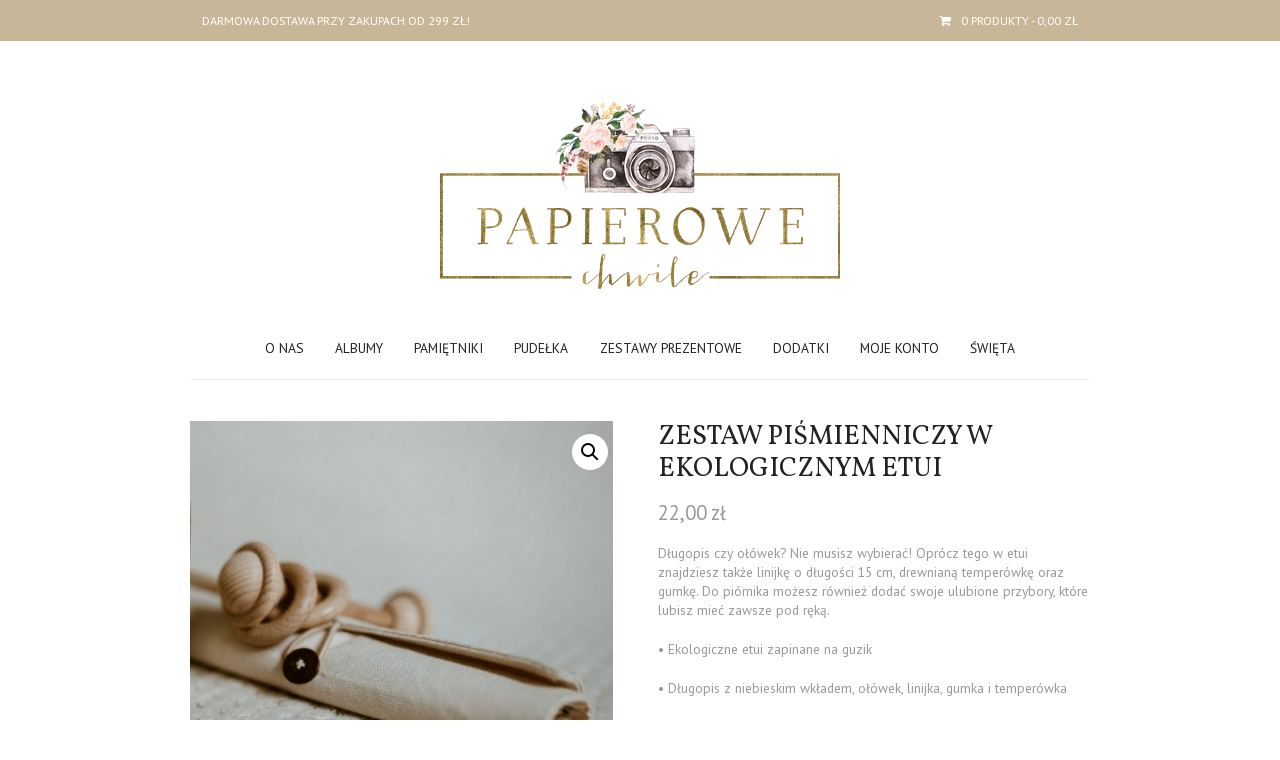

--- FILE ---
content_type: text/html; charset=UTF-8
request_url: https://papierowechwile.pl/produkt/zestaw-pismienniczy-w-ekologicznym-etui/
body_size: 19598
content:
<!DOCTYPE html>
<html lang="pl-PL">
<head>
<meta charset="UTF-8" />
<title>ZESTAW PIŚMIENNICZY W EKOLOGICZNYM ETUI - Papierowe chwile</title>
<meta http-equiv="Content-Type" content="text/html; charset=UTF-8" />
<link rel="pingback" href="https://papierowechwile.pl/xmlrpc.php" />
<meta name='robots' content='index, follow, max-image-preview:large, max-snippet:-1, max-video-preview:-1' />

<!--  Mobile viewport scale -->
<meta name="viewport" content="width=device-width, initial-scale=1"/>

	<!-- This site is optimized with the Yoast SEO plugin v26.7 - https://yoast.com/wordpress/plugins/seo/ -->
	<link rel="canonical" href="https://papierowechwile.pl/produkt/zestaw-pismienniczy-w-ekologicznym-etui/" />
	<meta property="og:locale" content="pl_PL" />
	<meta property="og:type" content="article" />
	<meta property="og:title" content="ZESTAW PIŚMIENNICZY W EKOLOGICZNYM ETUI - Papierowe chwile" />
	<meta property="og:description" content="Długopis czy ołówek? Nie musisz wybierać! Oprócz tego w etui znajdziesz także linijkę o długości 15 cm, drewnianą temperówkę oraz gumkę. Do piórnika możesz również dodać swoje ulubione przybory, które lubisz mieć zawsze pod ręką. • Ekologiczne etui zapinane na guzik • Długopis z niebieskim wkładem, ołówek, linijka, gumka i temperówka • Kolor etui: beżowy [&hellip;]" />
	<meta property="og:url" content="https://papierowechwile.pl/produkt/zestaw-pismienniczy-w-ekologicznym-etui/" />
	<meta property="og:site_name" content="Papierowe chwile" />
	<meta property="article:publisher" content="https://www.facebook.com/Papierowe-Chwile-103977074573345/" />
	<meta property="article:modified_time" content="2024-07-09T19:17:36+00:00" />
	<meta property="og:image" content="https://papierowechwile.pl/wp-content/uploads/2020/08/Piórnik-1.jpg" />
	<meta property="og:image:width" content="700" />
	<meta property="og:image:height" content="700" />
	<meta property="og:image:type" content="image/jpeg" />
	<meta name="twitter:card" content="summary_large_image" />
	<script type="application/ld+json" class="yoast-schema-graph">{"@context":"https://schema.org","@graph":[{"@type":"WebPage","@id":"https://papierowechwile.pl/produkt/zestaw-pismienniczy-w-ekologicznym-etui/","url":"https://papierowechwile.pl/produkt/zestaw-pismienniczy-w-ekologicznym-etui/","name":"ZESTAW PIŚMIENNICZY W EKOLOGICZNYM ETUI - Papierowe chwile","isPartOf":{"@id":"https://papierowechwile.pl/#website"},"primaryImageOfPage":{"@id":"https://papierowechwile.pl/produkt/zestaw-pismienniczy-w-ekologicznym-etui/#primaryimage"},"image":{"@id":"https://papierowechwile.pl/produkt/zestaw-pismienniczy-w-ekologicznym-etui/#primaryimage"},"thumbnailUrl":"https://papierowechwile.pl/wp-content/uploads/2020/08/Piórnik-1.jpg","datePublished":"2020-10-05T07:01:41+00:00","dateModified":"2024-07-09T19:17:36+00:00","breadcrumb":{"@id":"https://papierowechwile.pl/produkt/zestaw-pismienniczy-w-ekologicznym-etui/#breadcrumb"},"inLanguage":"pl-PL","potentialAction":[{"@type":"ReadAction","target":["https://papierowechwile.pl/produkt/zestaw-pismienniczy-w-ekologicznym-etui/"]}]},{"@type":"ImageObject","inLanguage":"pl-PL","@id":"https://papierowechwile.pl/produkt/zestaw-pismienniczy-w-ekologicznym-etui/#primaryimage","url":"https://papierowechwile.pl/wp-content/uploads/2020/08/Piórnik-1.jpg","contentUrl":"https://papierowechwile.pl/wp-content/uploads/2020/08/Piórnik-1.jpg","width":700,"height":700},{"@type":"BreadcrumbList","@id":"https://papierowechwile.pl/produkt/zestaw-pismienniczy-w-ekologicznym-etui/#breadcrumb","itemListElement":[{"@type":"ListItem","position":1,"name":"Strona główna","item":"https://papierowechwile.pl/"},{"@type":"ListItem","position":2,"name":"SKLEP","item":"https://papierowechwile.pl/sklep/"},{"@type":"ListItem","position":3,"name":"ZESTAW PIŚMIENNICZY W EKOLOGICZNYM ETUI"}]},{"@type":"WebSite","@id":"https://papierowechwile.pl/#website","url":"https://papierowechwile.pl/","name":"Papierowe Chwile","description":"Wyjątkowe albumy i pamiętniki do przechowywania najpiękniejszych chwil z życia Twojego dziecka.","publisher":{"@id":"https://papierowechwile.pl/#organization"},"potentialAction":[{"@type":"SearchAction","target":{"@type":"EntryPoint","urlTemplate":"https://papierowechwile.pl/?s={search_term_string}"},"query-input":{"@type":"PropertyValueSpecification","valueRequired":true,"valueName":"search_term_string"}}],"inLanguage":"pl-PL"},{"@type":"Organization","@id":"https://papierowechwile.pl/#organization","name":"Papierowe Chwile","url":"https://papierowechwile.pl/","logo":{"@type":"ImageObject","inLanguage":"pl-PL","@id":"https://papierowechwile.pl/#/schema/logo/image/","url":"","contentUrl":"","caption":"Papierowe Chwile"},"image":{"@id":"https://papierowechwile.pl/#/schema/logo/image/"},"sameAs":["https://www.facebook.com/Papierowe-Chwile-103977074573345/","https://www.instagram.com/papierowe.chwile/"]}]}</script>
	<!-- / Yoast SEO plugin. -->


<link rel='dns-prefetch' href='//capi-automation.s3.us-east-2.amazonaws.com' />
<link rel='dns-prefetch' href='//fonts.googleapis.com' />
<link rel="alternate" type="application/rss+xml" title="Papierowe chwile &raquo; Kanał z wpisami" href="https://papierowechwile.pl/feed/" />
<link rel="alternate" type="application/rss+xml" title="Papierowe chwile &raquo; Kanał z komentarzami" href="https://papierowechwile.pl/comments/feed/" />
<link rel="alternate" title="oEmbed (JSON)" type="application/json+oembed" href="https://papierowechwile.pl/wp-json/oembed/1.0/embed?url=https%3A%2F%2Fpapierowechwile.pl%2Fprodukt%2Fzestaw-pismienniczy-w-ekologicznym-etui%2F" />
<link rel="alternate" title="oEmbed (XML)" type="text/xml+oembed" href="https://papierowechwile.pl/wp-json/oembed/1.0/embed?url=https%3A%2F%2Fpapierowechwile.pl%2Fprodukt%2Fzestaw-pismienniczy-w-ekologicznym-etui%2F&#038;format=xml" />
<style id='wp-img-auto-sizes-contain-inline-css' type='text/css'>
img:is([sizes=auto i],[sizes^="auto," i]){contain-intrinsic-size:3000px 1500px}
/*# sourceURL=wp-img-auto-sizes-contain-inline-css */
</style>
<link rel='stylesheet' id='twb-open-sans-css' href='https://fonts.googleapis.com/css?family=Open+Sans%3A300%2C400%2C500%2C600%2C700%2C800&#038;display=swap&#038;ver=6.9' type='text/css' media='all' />
<link rel='stylesheet' id='twb-global-css' href='https://papierowechwile.pl/wp-content/plugins/wd-instagram-feed/booster/assets/css/global.css?ver=1.0.0' type='text/css' media='all' />
<style id='wp-emoji-styles-inline-css' type='text/css'>

	img.wp-smiley, img.emoji {
		display: inline !important;
		border: none !important;
		box-shadow: none !important;
		height: 1em !important;
		width: 1em !important;
		margin: 0 0.07em !important;
		vertical-align: -0.1em !important;
		background: none !important;
		padding: 0 !important;
	}
/*# sourceURL=wp-emoji-styles-inline-css */
</style>
<style id='wp-block-library-inline-css' type='text/css'>
:root{--wp-block-synced-color:#7a00df;--wp-block-synced-color--rgb:122,0,223;--wp-bound-block-color:var(--wp-block-synced-color);--wp-editor-canvas-background:#ddd;--wp-admin-theme-color:#007cba;--wp-admin-theme-color--rgb:0,124,186;--wp-admin-theme-color-darker-10:#006ba1;--wp-admin-theme-color-darker-10--rgb:0,107,160.5;--wp-admin-theme-color-darker-20:#005a87;--wp-admin-theme-color-darker-20--rgb:0,90,135;--wp-admin-border-width-focus:2px}@media (min-resolution:192dpi){:root{--wp-admin-border-width-focus:1.5px}}.wp-element-button{cursor:pointer}:root .has-very-light-gray-background-color{background-color:#eee}:root .has-very-dark-gray-background-color{background-color:#313131}:root .has-very-light-gray-color{color:#eee}:root .has-very-dark-gray-color{color:#313131}:root .has-vivid-green-cyan-to-vivid-cyan-blue-gradient-background{background:linear-gradient(135deg,#00d084,#0693e3)}:root .has-purple-crush-gradient-background{background:linear-gradient(135deg,#34e2e4,#4721fb 50%,#ab1dfe)}:root .has-hazy-dawn-gradient-background{background:linear-gradient(135deg,#faaca8,#dad0ec)}:root .has-subdued-olive-gradient-background{background:linear-gradient(135deg,#fafae1,#67a671)}:root .has-atomic-cream-gradient-background{background:linear-gradient(135deg,#fdd79a,#004a59)}:root .has-nightshade-gradient-background{background:linear-gradient(135deg,#330968,#31cdcf)}:root .has-midnight-gradient-background{background:linear-gradient(135deg,#020381,#2874fc)}:root{--wp--preset--font-size--normal:16px;--wp--preset--font-size--huge:42px}.has-regular-font-size{font-size:1em}.has-larger-font-size{font-size:2.625em}.has-normal-font-size{font-size:var(--wp--preset--font-size--normal)}.has-huge-font-size{font-size:var(--wp--preset--font-size--huge)}.has-text-align-center{text-align:center}.has-text-align-left{text-align:left}.has-text-align-right{text-align:right}.has-fit-text{white-space:nowrap!important}#end-resizable-editor-section{display:none}.aligncenter{clear:both}.items-justified-left{justify-content:flex-start}.items-justified-center{justify-content:center}.items-justified-right{justify-content:flex-end}.items-justified-space-between{justify-content:space-between}.screen-reader-text{border:0;clip-path:inset(50%);height:1px;margin:-1px;overflow:hidden;padding:0;position:absolute;width:1px;word-wrap:normal!important}.screen-reader-text:focus{background-color:#ddd;clip-path:none;color:#444;display:block;font-size:1em;height:auto;left:5px;line-height:normal;padding:15px 23px 14px;text-decoration:none;top:5px;width:auto;z-index:100000}html :where(.has-border-color){border-style:solid}html :where([style*=border-top-color]){border-top-style:solid}html :where([style*=border-right-color]){border-right-style:solid}html :where([style*=border-bottom-color]){border-bottom-style:solid}html :where([style*=border-left-color]){border-left-style:solid}html :where([style*=border-width]){border-style:solid}html :where([style*=border-top-width]){border-top-style:solid}html :where([style*=border-right-width]){border-right-style:solid}html :where([style*=border-bottom-width]){border-bottom-style:solid}html :where([style*=border-left-width]){border-left-style:solid}html :where(img[class*=wp-image-]){height:auto;max-width:100%}:where(figure){margin:0 0 1em}html :where(.is-position-sticky){--wp-admin--admin-bar--position-offset:var(--wp-admin--admin-bar--height,0px)}@media screen and (max-width:600px){html :where(.is-position-sticky){--wp-admin--admin-bar--position-offset:0px}}

/*# sourceURL=wp-block-library-inline-css */
</style><link rel='stylesheet' id='wc-blocks-style-css' href='https://papierowechwile.pl/wp-content/plugins/woocommerce/assets/client/blocks/wc-blocks.css?ver=wc-10.4.3' type='text/css' media='all' />
<style id='global-styles-inline-css' type='text/css'>
:root{--wp--preset--aspect-ratio--square: 1;--wp--preset--aspect-ratio--4-3: 4/3;--wp--preset--aspect-ratio--3-4: 3/4;--wp--preset--aspect-ratio--3-2: 3/2;--wp--preset--aspect-ratio--2-3: 2/3;--wp--preset--aspect-ratio--16-9: 16/9;--wp--preset--aspect-ratio--9-16: 9/16;--wp--preset--color--black: #000000;--wp--preset--color--cyan-bluish-gray: #abb8c3;--wp--preset--color--white: #ffffff;--wp--preset--color--pale-pink: #f78da7;--wp--preset--color--vivid-red: #cf2e2e;--wp--preset--color--luminous-vivid-orange: #ff6900;--wp--preset--color--luminous-vivid-amber: #fcb900;--wp--preset--color--light-green-cyan: #7bdcb5;--wp--preset--color--vivid-green-cyan: #00d084;--wp--preset--color--pale-cyan-blue: #8ed1fc;--wp--preset--color--vivid-cyan-blue: #0693e3;--wp--preset--color--vivid-purple: #9b51e0;--wp--preset--gradient--vivid-cyan-blue-to-vivid-purple: linear-gradient(135deg,rgb(6,147,227) 0%,rgb(155,81,224) 100%);--wp--preset--gradient--light-green-cyan-to-vivid-green-cyan: linear-gradient(135deg,rgb(122,220,180) 0%,rgb(0,208,130) 100%);--wp--preset--gradient--luminous-vivid-amber-to-luminous-vivid-orange: linear-gradient(135deg,rgb(252,185,0) 0%,rgb(255,105,0) 100%);--wp--preset--gradient--luminous-vivid-orange-to-vivid-red: linear-gradient(135deg,rgb(255,105,0) 0%,rgb(207,46,46) 100%);--wp--preset--gradient--very-light-gray-to-cyan-bluish-gray: linear-gradient(135deg,rgb(238,238,238) 0%,rgb(169,184,195) 100%);--wp--preset--gradient--cool-to-warm-spectrum: linear-gradient(135deg,rgb(74,234,220) 0%,rgb(151,120,209) 20%,rgb(207,42,186) 40%,rgb(238,44,130) 60%,rgb(251,105,98) 80%,rgb(254,248,76) 100%);--wp--preset--gradient--blush-light-purple: linear-gradient(135deg,rgb(255,206,236) 0%,rgb(152,150,240) 100%);--wp--preset--gradient--blush-bordeaux: linear-gradient(135deg,rgb(254,205,165) 0%,rgb(254,45,45) 50%,rgb(107,0,62) 100%);--wp--preset--gradient--luminous-dusk: linear-gradient(135deg,rgb(255,203,112) 0%,rgb(199,81,192) 50%,rgb(65,88,208) 100%);--wp--preset--gradient--pale-ocean: linear-gradient(135deg,rgb(255,245,203) 0%,rgb(182,227,212) 50%,rgb(51,167,181) 100%);--wp--preset--gradient--electric-grass: linear-gradient(135deg,rgb(202,248,128) 0%,rgb(113,206,126) 100%);--wp--preset--gradient--midnight: linear-gradient(135deg,rgb(2,3,129) 0%,rgb(40,116,252) 100%);--wp--preset--font-size--small: 13px;--wp--preset--font-size--medium: 20px;--wp--preset--font-size--large: 36px;--wp--preset--font-size--x-large: 42px;--wp--preset--spacing--20: 0.44rem;--wp--preset--spacing--30: 0.67rem;--wp--preset--spacing--40: 1rem;--wp--preset--spacing--50: 1.5rem;--wp--preset--spacing--60: 2.25rem;--wp--preset--spacing--70: 3.38rem;--wp--preset--spacing--80: 5.06rem;--wp--preset--shadow--natural: 6px 6px 9px rgba(0, 0, 0, 0.2);--wp--preset--shadow--deep: 12px 12px 50px rgba(0, 0, 0, 0.4);--wp--preset--shadow--sharp: 6px 6px 0px rgba(0, 0, 0, 0.2);--wp--preset--shadow--outlined: 6px 6px 0px -3px rgb(255, 255, 255), 6px 6px rgb(0, 0, 0);--wp--preset--shadow--crisp: 6px 6px 0px rgb(0, 0, 0);}:where(.is-layout-flex){gap: 0.5em;}:where(.is-layout-grid){gap: 0.5em;}body .is-layout-flex{display: flex;}.is-layout-flex{flex-wrap: wrap;align-items: center;}.is-layout-flex > :is(*, div){margin: 0;}body .is-layout-grid{display: grid;}.is-layout-grid > :is(*, div){margin: 0;}:where(.wp-block-columns.is-layout-flex){gap: 2em;}:where(.wp-block-columns.is-layout-grid){gap: 2em;}:where(.wp-block-post-template.is-layout-flex){gap: 1.25em;}:where(.wp-block-post-template.is-layout-grid){gap: 1.25em;}.has-black-color{color: var(--wp--preset--color--black) !important;}.has-cyan-bluish-gray-color{color: var(--wp--preset--color--cyan-bluish-gray) !important;}.has-white-color{color: var(--wp--preset--color--white) !important;}.has-pale-pink-color{color: var(--wp--preset--color--pale-pink) !important;}.has-vivid-red-color{color: var(--wp--preset--color--vivid-red) !important;}.has-luminous-vivid-orange-color{color: var(--wp--preset--color--luminous-vivid-orange) !important;}.has-luminous-vivid-amber-color{color: var(--wp--preset--color--luminous-vivid-amber) !important;}.has-light-green-cyan-color{color: var(--wp--preset--color--light-green-cyan) !important;}.has-vivid-green-cyan-color{color: var(--wp--preset--color--vivid-green-cyan) !important;}.has-pale-cyan-blue-color{color: var(--wp--preset--color--pale-cyan-blue) !important;}.has-vivid-cyan-blue-color{color: var(--wp--preset--color--vivid-cyan-blue) !important;}.has-vivid-purple-color{color: var(--wp--preset--color--vivid-purple) !important;}.has-black-background-color{background-color: var(--wp--preset--color--black) !important;}.has-cyan-bluish-gray-background-color{background-color: var(--wp--preset--color--cyan-bluish-gray) !important;}.has-white-background-color{background-color: var(--wp--preset--color--white) !important;}.has-pale-pink-background-color{background-color: var(--wp--preset--color--pale-pink) !important;}.has-vivid-red-background-color{background-color: var(--wp--preset--color--vivid-red) !important;}.has-luminous-vivid-orange-background-color{background-color: var(--wp--preset--color--luminous-vivid-orange) !important;}.has-luminous-vivid-amber-background-color{background-color: var(--wp--preset--color--luminous-vivid-amber) !important;}.has-light-green-cyan-background-color{background-color: var(--wp--preset--color--light-green-cyan) !important;}.has-vivid-green-cyan-background-color{background-color: var(--wp--preset--color--vivid-green-cyan) !important;}.has-pale-cyan-blue-background-color{background-color: var(--wp--preset--color--pale-cyan-blue) !important;}.has-vivid-cyan-blue-background-color{background-color: var(--wp--preset--color--vivid-cyan-blue) !important;}.has-vivid-purple-background-color{background-color: var(--wp--preset--color--vivid-purple) !important;}.has-black-border-color{border-color: var(--wp--preset--color--black) !important;}.has-cyan-bluish-gray-border-color{border-color: var(--wp--preset--color--cyan-bluish-gray) !important;}.has-white-border-color{border-color: var(--wp--preset--color--white) !important;}.has-pale-pink-border-color{border-color: var(--wp--preset--color--pale-pink) !important;}.has-vivid-red-border-color{border-color: var(--wp--preset--color--vivid-red) !important;}.has-luminous-vivid-orange-border-color{border-color: var(--wp--preset--color--luminous-vivid-orange) !important;}.has-luminous-vivid-amber-border-color{border-color: var(--wp--preset--color--luminous-vivid-amber) !important;}.has-light-green-cyan-border-color{border-color: var(--wp--preset--color--light-green-cyan) !important;}.has-vivid-green-cyan-border-color{border-color: var(--wp--preset--color--vivid-green-cyan) !important;}.has-pale-cyan-blue-border-color{border-color: var(--wp--preset--color--pale-cyan-blue) !important;}.has-vivid-cyan-blue-border-color{border-color: var(--wp--preset--color--vivid-cyan-blue) !important;}.has-vivid-purple-border-color{border-color: var(--wp--preset--color--vivid-purple) !important;}.has-vivid-cyan-blue-to-vivid-purple-gradient-background{background: var(--wp--preset--gradient--vivid-cyan-blue-to-vivid-purple) !important;}.has-light-green-cyan-to-vivid-green-cyan-gradient-background{background: var(--wp--preset--gradient--light-green-cyan-to-vivid-green-cyan) !important;}.has-luminous-vivid-amber-to-luminous-vivid-orange-gradient-background{background: var(--wp--preset--gradient--luminous-vivid-amber-to-luminous-vivid-orange) !important;}.has-luminous-vivid-orange-to-vivid-red-gradient-background{background: var(--wp--preset--gradient--luminous-vivid-orange-to-vivid-red) !important;}.has-very-light-gray-to-cyan-bluish-gray-gradient-background{background: var(--wp--preset--gradient--very-light-gray-to-cyan-bluish-gray) !important;}.has-cool-to-warm-spectrum-gradient-background{background: var(--wp--preset--gradient--cool-to-warm-spectrum) !important;}.has-blush-light-purple-gradient-background{background: var(--wp--preset--gradient--blush-light-purple) !important;}.has-blush-bordeaux-gradient-background{background: var(--wp--preset--gradient--blush-bordeaux) !important;}.has-luminous-dusk-gradient-background{background: var(--wp--preset--gradient--luminous-dusk) !important;}.has-pale-ocean-gradient-background{background: var(--wp--preset--gradient--pale-ocean) !important;}.has-electric-grass-gradient-background{background: var(--wp--preset--gradient--electric-grass) !important;}.has-midnight-gradient-background{background: var(--wp--preset--gradient--midnight) !important;}.has-small-font-size{font-size: var(--wp--preset--font-size--small) !important;}.has-medium-font-size{font-size: var(--wp--preset--font-size--medium) !important;}.has-large-font-size{font-size: var(--wp--preset--font-size--large) !important;}.has-x-large-font-size{font-size: var(--wp--preset--font-size--x-large) !important;}
/*# sourceURL=global-styles-inline-css */
</style>

<style id='classic-theme-styles-inline-css' type='text/css'>
/*! This file is auto-generated */
.wp-block-button__link{color:#fff;background-color:#32373c;border-radius:9999px;box-shadow:none;text-decoration:none;padding:calc(.667em + 2px) calc(1.333em + 2px);font-size:1.125em}.wp-block-file__button{background:#32373c;color:#fff;text-decoration:none}
/*# sourceURL=/wp-includes/css/classic-themes.min.css */
</style>
<link rel='stylesheet' id='photoswipe-css' href='https://papierowechwile.pl/wp-content/plugins/woocommerce/assets/css/photoswipe/photoswipe.min.css?ver=10.4.3' type='text/css' media='all' />
<link rel='stylesheet' id='photoswipe-default-skin-css' href='https://papierowechwile.pl/wp-content/plugins/woocommerce/assets/css/photoswipe/default-skin/default-skin.min.css?ver=10.4.3' type='text/css' media='all' />
<style id='woocommerce-inline-inline-css' type='text/css'>
.woocommerce form .form-row .required { visibility: visible; }
/*# sourceURL=woocommerce-inline-inline-css */
</style>
<link rel='stylesheet' id='Vollkorn-css' href='//fonts.googleapis.com/css?family=Vollkorn%3A400italic%2C700italic%2C400%2C700&#038;ver=6.9' type='text/css' media='all' />
<link rel='stylesheet' id='PT Sans-css' href='//fonts.googleapis.com/css?family=PT+Sans%3A400%2C700%2C400italic%2C700italic&#038;ver=6.9' type='text/css' media='all' />
<link rel='stylesheet' id='theme-stylesheet-css' href='https://papierowechwile.pl/wp-content/themes/fashionable/style.css?ver=1.1.1' type='text/css' media='all' />
<link rel='stylesheet' id='woocommerce-css' href='https://papierowechwile.pl/wp-content/themes/canvas/includes/integrations/woocommerce/css/woocommerce.css?ver=6.9' type='text/css' media='all' />
<link rel='stylesheet' id='fashionable-css' href='https://papierowechwile.pl/wp-content/themes/fashionable/css/fashionable.css?ver=6.9' type='text/css' media='all' />
<!--[if lt IE 9]>
<link href="https://papierowechwile.pl/wp-content/themes/canvas/css/non-responsive.css" rel="stylesheet" type="text/css" />
<style type="text/css">.col-full, #wrapper { width: 900px; max-width: 900px; } #inner-wrapper { padding: 0; } body.full-width #header, #nav-container, body.full-width #content, body.full-width #footer-widgets, body.full-width #footer { padding-left: 0; padding-right: 0; } body.fixed-mobile #top, body.fixed-mobile #header-container, body.fixed-mobile #footer-container, body.fixed-mobile #nav-container, body.fixed-mobile #footer-widgets-container { min-width: 900px; padding: 0 1em; } body.full-width #content { width: auto; padding: 0 1em;}</style>
<![endif]-->
<script type="text/javascript" src="https://papierowechwile.pl/wp-includes/js/jquery/jquery.min.js?ver=3.7.1" id="jquery-core-js"></script>
<script type="text/javascript" src="https://papierowechwile.pl/wp-includes/js/jquery/jquery-migrate.min.js?ver=3.4.1" id="jquery-migrate-js"></script>
<script type="text/javascript" src="https://papierowechwile.pl/wp-content/plugins/wd-instagram-feed/booster/assets/js/circle-progress.js?ver=1.2.2" id="twb-circle-js"></script>
<script type="text/javascript" id="twb-global-js-extra">
/* <![CDATA[ */
var twb = {"nonce":"3652b07fbe","ajax_url":"https://papierowechwile.pl/wp-admin/admin-ajax.php","plugin_url":"https://papierowechwile.pl/wp-content/plugins/wd-instagram-feed/booster","href":"https://papierowechwile.pl/wp-admin/admin.php?page=twb_instagram-feed"};
var twb = {"nonce":"3652b07fbe","ajax_url":"https://papierowechwile.pl/wp-admin/admin-ajax.php","plugin_url":"https://papierowechwile.pl/wp-content/plugins/wd-instagram-feed/booster","href":"https://papierowechwile.pl/wp-admin/admin.php?page=twb_instagram-feed"};
//# sourceURL=twb-global-js-extra
/* ]]> */
</script>
<script type="text/javascript" src="https://papierowechwile.pl/wp-content/plugins/wd-instagram-feed/booster/assets/js/global.js?ver=1.0.0" id="twb-global-js"></script>
<script type="text/javascript" src="https://papierowechwile.pl/wp-content/plugins/woocommerce/assets/js/jquery-blockui/jquery.blockUI.min.js?ver=2.7.0-wc.10.4.3" id="wc-jquery-blockui-js" defer="defer" data-wp-strategy="defer"></script>
<script type="text/javascript" id="wc-add-to-cart-js-extra">
/* <![CDATA[ */
var wc_add_to_cart_params = {"ajax_url":"/wp-admin/admin-ajax.php","wc_ajax_url":"/?wc-ajax=%%endpoint%%","i18n_view_cart":"Zobacz koszyk","cart_url":"https://papierowechwile.pl/koszyk/","is_cart":"","cart_redirect_after_add":"no"};
//# sourceURL=wc-add-to-cart-js-extra
/* ]]> */
</script>
<script type="text/javascript" src="https://papierowechwile.pl/wp-content/plugins/woocommerce/assets/js/frontend/add-to-cart.min.js?ver=10.4.3" id="wc-add-to-cart-js" defer="defer" data-wp-strategy="defer"></script>
<script type="text/javascript" src="https://papierowechwile.pl/wp-content/plugins/woocommerce/assets/js/zoom/jquery.zoom.min.js?ver=1.7.21-wc.10.4.3" id="wc-zoom-js" defer="defer" data-wp-strategy="defer"></script>
<script type="text/javascript" src="https://papierowechwile.pl/wp-content/plugins/woocommerce/assets/js/flexslider/jquery.flexslider.min.js?ver=2.7.2-wc.10.4.3" id="wc-flexslider-js" defer="defer" data-wp-strategy="defer"></script>
<script type="text/javascript" src="https://papierowechwile.pl/wp-content/plugins/woocommerce/assets/js/photoswipe/photoswipe.min.js?ver=4.1.1-wc.10.4.3" id="wc-photoswipe-js" defer="defer" data-wp-strategy="defer"></script>
<script type="text/javascript" src="https://papierowechwile.pl/wp-content/plugins/woocommerce/assets/js/photoswipe/photoswipe-ui-default.min.js?ver=4.1.1-wc.10.4.3" id="wc-photoswipe-ui-default-js" defer="defer" data-wp-strategy="defer"></script>
<script type="text/javascript" id="wc-single-product-js-extra">
/* <![CDATA[ */
var wc_single_product_params = {"i18n_required_rating_text":"Prosz\u0119 wybra\u0107 ocen\u0119","i18n_rating_options":["1 z 5 gwiazdek","2 z 5 gwiazdek","3 z 5 gwiazdek","4 z 5 gwiazdek","5 z 5 gwiazdek"],"i18n_product_gallery_trigger_text":"Wy\u015bwietl pe\u0142noekranow\u0105 galeri\u0119 obrazk\u00f3w","review_rating_required":"yes","flexslider":{"rtl":false,"animation":"slide","smoothHeight":true,"directionNav":false,"controlNav":"thumbnails","slideshow":false,"animationSpeed":500,"animationLoop":false,"allowOneSlide":false},"zoom_enabled":"1","zoom_options":[],"photoswipe_enabled":"1","photoswipe_options":{"shareEl":false,"closeOnScroll":false,"history":false,"hideAnimationDuration":0,"showAnimationDuration":0},"flexslider_enabled":"1"};
//# sourceURL=wc-single-product-js-extra
/* ]]> */
</script>
<script type="text/javascript" src="https://papierowechwile.pl/wp-content/plugins/woocommerce/assets/js/frontend/single-product.min.js?ver=10.4.3" id="wc-single-product-js" defer="defer" data-wp-strategy="defer"></script>
<script type="text/javascript" src="https://papierowechwile.pl/wp-content/plugins/woocommerce/assets/js/js-cookie/js.cookie.min.js?ver=2.1.4-wc.10.4.3" id="wc-js-cookie-js" defer="defer" data-wp-strategy="defer"></script>
<script type="text/javascript" id="woocommerce-js-extra">
/* <![CDATA[ */
var woocommerce_params = {"ajax_url":"/wp-admin/admin-ajax.php","wc_ajax_url":"/?wc-ajax=%%endpoint%%","i18n_password_show":"Poka\u017c has\u0142o","i18n_password_hide":"Ukryj has\u0142o"};
//# sourceURL=woocommerce-js-extra
/* ]]> */
</script>
<script type="text/javascript" src="https://papierowechwile.pl/wp-content/plugins/woocommerce/assets/js/frontend/woocommerce.min.js?ver=10.4.3" id="woocommerce-js" defer="defer" data-wp-strategy="defer"></script>
<script type="text/javascript" src="https://papierowechwile.pl/wp-content/themes/canvas/includes/js/third-party.min.js?ver=6.9" id="third-party-js"></script>
<script type="text/javascript" src="https://papierowechwile.pl/wp-content/themes/canvas/includes/js/modernizr.min.js?ver=2.6.2" id="modernizr-js"></script>
<script type="text/javascript" src="https://papierowechwile.pl/wp-content/themes/canvas/includes/js/general.min.js?ver=6.9" id="general-js"></script>

<!-- Adjust the website width -->
<style type="text/css">
	.col-full, #wrapper { max-width: 900px !important; }
</style>

<link rel="https://api.w.org/" href="https://papierowechwile.pl/wp-json/" /><link rel="alternate" title="JSON" type="application/json" href="https://papierowechwile.pl/wp-json/wp/v2/product/271" /><link rel="EditURI" type="application/rsd+xml" title="RSD" href="https://papierowechwile.pl/xmlrpc.php?rsd" />
<meta name="generator" content="WordPress 6.9" />
<meta name="generator" content="WooCommerce 10.4.3" />
<link rel='shortlink' href='https://papierowechwile.pl/?p=271' />
<!-- Analytics by WP Statistics - https://wp-statistics.com -->

<!-- Woo Custom Styling -->
<style type="text/css">
.home-section.hero {background-image: url(https://papierowechwile.pl/wp-content/uploads/2020/10/Papierowe-42-4.jpg);background-repeat:repeat-x;background-position:bottom center;background-attachment:scroll;}
.home-section.hero h1.section-title { font:normal 0.1em/1.2em 'Vollkorn', arial, sans-serif;color:#000000; }
.home-section.hero p { font:normal 1.2em/1.45em 'PT Sans', arial, sans-serif;color:#000000; }
</style>
<!-- /Woo Custom Styling -->


<!-- Custom CSS Styling -->
<style type="text/css">
#logo .site-title, #logo .site-description { display:none; }
</style>

<!-- Custom Favicon -->
<link rel="shortcut icon" href="https://papierowechwile.pl/wp-content/uploads/2020/04/fav3.png"/>

<!-- Woo Shortcodes CSS -->
<link href="https://papierowechwile.pl/wp-content/themes/canvas/functions/css/shortcodes.css" rel="stylesheet" type="text/css" />

<!-- Custom Stylesheet -->
<link href="https://papierowechwile.pl/wp-content/themes/canvas/custom.css" rel="stylesheet" type="text/css" />

<!-- Theme version -->
<meta name="generator" content="Fashionable 1.1.1" />
<meta name="generator" content="Canvas 5.11.4" />
<meta name="generator" content="WooFramework 6.2.8" />

<!-- Google Webfonts -->
<link href="https://fonts.googleapis.com/css?family=PT+Sans%3Aregular%2Citalic%2C700%2C700italic%7CVollkorn%3Aregular%2Citalic%2C700%2C700italic" rel="stylesheet" type="text/css" />
	<noscript><style>.woocommerce-product-gallery{ opacity: 1 !important; }</style></noscript>
				<script  type="text/javascript">
				!function(f,b,e,v,n,t,s){if(f.fbq)return;n=f.fbq=function(){n.callMethod?
					n.callMethod.apply(n,arguments):n.queue.push(arguments)};if(!f._fbq)f._fbq=n;
					n.push=n;n.loaded=!0;n.version='2.0';n.queue=[];t=b.createElement(e);t.async=!0;
					t.src=v;s=b.getElementsByTagName(e)[0];s.parentNode.insertBefore(t,s)}(window,
					document,'script','https://connect.facebook.net/en_US/fbevents.js');
			</script>
			<!-- WooCommerce Facebook Integration Begin -->
			<script  type="text/javascript">

				fbq('init', '2870629053260915', {}, {
    "agent": "woocommerce_0-10.4.3-3.5.15"
});

				document.addEventListener( 'DOMContentLoaded', function() {
					// Insert placeholder for events injected when a product is added to the cart through AJAX.
					document.body.insertAdjacentHTML( 'beforeend', '<div class=\"wc-facebook-pixel-event-placeholder\"></div>' );
				}, false );

			</script>
			<!-- WooCommerce Facebook Integration End -->
					<style type="text/css" id="wp-custom-css">
			@media only screen and (min-width: 800px) {
.woocommerce-page section.col-left ul.products li.product {
  margin: 0 5% 15px 0;  
	width: 28%;
	  
}
div.hide-cart-nav ul.cart {
display: none;
}
}
@media only screen and (min-width: 800px) {
.woocommerce-page section.related ul.products li.product {
  margin: 0 5% 15px 0;  
	width: 28%;
	  
}}
@media only screen and (max-width: 500px) {
.woocommerce ul.products li.product, .woocommerce-page ul.products li.product {
  margin: 0 % 15px 0;  
	width: 100%;
	  
}}

.screen-reader-text {
display: none; }

.nav-toggle icon {
display: none; }

ul.products li.product a img {
    display: inline;
}

p.woocommerce-result-count {
display: none;
}


@media only screen and (max-width: 767px) {
table.cart .product-thumbnail, table.cart .product-price, table.cart .product-quantity {
     position: static;
}
}

.woocommerce_message, .woocommerce-message {
    background-color: #f5f5f5;
}

.csstransforms3d.csstransitions #navigation, .csstransforms3d.csstransitions .show-nav #navigation, .csstransforms3d.csstransitions .show-nav #inner-wrapper {
    z-index: 0;
}

.pswp__caption {
display: none;
}		</style>
		<!-- Meta Pixel Code -->
<script>
!function(f,b,e,v,n,t,s)
{if(f.fbq)return;n=f.fbq=function(){n.callMethod?
n.callMethod.apply(n,arguments):n.queue.push(arguments)};
if(!f._fbq)f._fbq=n;n.push=n;n.loaded=!0;n.version='2.0';
n.queue=[];t=b.createElement(e);t.async=!0;
t.src=v;s=b.getElementsByTagName(e)[0];
s.parentNode.insertBefore(t,s)}(window, document,'script',
'https://connect.facebook.net/en_US/fbevents.js');
fbq('init', '2870629053260915');
fbq('track', 'PageView');
</script>
<noscript><img height="1" width="1" style="display:none"
src="https://www.facebook.com/tr?id=2870629053260915&ev=PageView&noscript=1"
/></noscript>
<!-- End Meta Pixel Code -->
<link rel='stylesheet' id='wdi_font-tenweb-css' href='https://papierowechwile.pl/wp-content/plugins/wd-instagram-feed/css/tenweb-fonts/fonts.css?ver=2.4.35' type='text/css' media='all' />
<link rel='stylesheet' id='wdi_frontend-css' href='https://papierowechwile.pl/wp-content/plugins/wd-instagram-feed/css/wdi_frontend.min.css?ver=2.4.35' type='text/css' media='all' />
<link rel='stylesheet' id='wdi_mCustomScrollbar-css' href='https://papierowechwile.pl/wp-content/plugins/wd-instagram-feed/css/gallerybox/jquery.mCustomScrollbar.min.css?ver=2.4.35' type='text/css' media='all' />
<link rel='stylesheet' id='wdi_theme_1-css' href='https://papierowechwile.pl/wp-content/uploads/wd-instagram-feed/wdi_theme_1.css?key=668ce80b426f9&#038;ver=6.9' type='text/css' media='all' />
<style id='generate_feed_styles-inline-css' type='text/css'>
      #wdi_feed_0 .wdi_feed_header {
        display: none; /*if display-header is true display:block*/
      }
            #wdi_feed_0 .wdi_header_user_text {
        padding-top: 5.5px;
      }

      #wdi_feed_0 .wdi_header_user_text h3 {
        margin-top: 5.5px;
      }

      #wdi_feed_0 .wdi_media_info {
        display: block      }

      #wdi_feed_0 .wdi_feed_item {
        width: 25%; /*thumbnail_size*/
        line-height: 0;
      }

            @media screen and (min-width: 800px) and (max-width: 1024px) {
        #wdi_feed_0 .wdi_feed_item {
          width: 33.333333333333%; /*thumbnail_size*/
          margin: 0;
          display: inline-block;
          vertical-align: top;
          overflow: hidden;
        }

        #wdi_feed_0 .wdi_feed_container {
          width: 100%;
          margin: 0 auto;
          background-color: #FFFFFF; /*feed_container_bg_color*/
        }
      }

      @media screen and (min-width: 480px) and (max-width: 800px) {
        #wdi_feed_0 .wdi_feed_item {
          width: 50%; /*thumbnail_size*/
          margin: 0;
          display: inline-block;
          vertical-align: top;
          overflow: hidden;
        }

        #wdi_feed_0 .wdi_feed_container {
          width: 100%;
          margin: 0 auto;
          background-color: #FFFFFF; /*feed_container_bg_color*/
        }
      }

      @media screen and (max-width: 480px) {
        #wdi_feed_0 .wdi_feed_item {
          width: 100%; /*thumbnail_size*/
          margin: 0;
          display: inline-block;
          vertical-align: top;
          overflow: hidden;
        }

        #wdi_feed_0 .wdi_feed_container {
          width: 100%;
          margin: 0 auto;
          background-color: #FFFFFF; /*feed_container_bg_color*/
        }
      }
    
/*# sourceURL=generate_feed_styles-inline-css */
</style>
</head>
<body class="wp-singular product-template-default single single-product postid-271 wp-theme-canvas wp-child-theme-fashionable theme-canvas woocommerce woocommerce-page woocommerce-no-js chrome alt-style-default one-col width-900 one-col-900">
	<div id="top">
		<div class="col-full">
			<h3 class="top-menu">-</h3><ul id="top-nav" class="nav top-navigation fl"><li id="menu-item-199" class="menu-item menu-item-type-custom menu-item-object-custom menu-item-199"><a href="https://papierowechwile.pl/sklep/">Darmowa dostawa przy zakupach od 299 zł!</a></li>
</ul>
			    	<ul class="cart fr no-rss-link">
    		<li>
    				<a class="cart-contents" href="https://papierowechwile.pl/koszyk/" title="Zobacz koszyk">
				<span class="count">0 produkty</span> - 0,00&nbsp;&#122;&#322;			</a>
    			<ul>
	    			<li><div class="widget woocommerce widget_shopping_cart"><div class="widget_shopping_cart_content"></div></div></li>
				</ul>
    		</li>
   		</ul>
    		</div>
	</div><!-- /#top -->
<div id="wrapper">

	<div id="inner-wrapper">

	<div class="hide-cart-nav"><ul class="cart fr no-rss-link"><li><a class="cart-contents" href="https://papierowechwile.pl/koszyk/" title="Zobacz koszyk" style="opacity: 1;"></li></ul><ul class="cart fr no-rss-link"></div><h3 class="nav-toggle icon"><a href="#navigation"> </a></h3>

	<header id="header" class="col-full">

		<div id="logo">
<a href="https://papierowechwile.pl/" title="Wyjątkowe albumy i pamiętniki do przechowywania najpiękniejszych chwil z życia Twojego dziecka."><img src="https://papierowechwile.pl/wp-content/uploads/2020/10/logo-1-1.png" alt="Papierowe chwile" /></a>
<span class="site-title"><a href="https://papierowechwile.pl/">Papierowe chwile</a></span>
<span class="site-description">Wyjątkowe albumy i pamiętniki do przechowywania najpiękniejszych chwil z życia Twojego dziecka.</span>
</div>

	</header>
	<nav id="navigation" class="col-full" role="navigation">

	
	<section class="menus nav-icons nav-icons-2 cart-extended">

		<a href="https://papierowechwile.pl" class="nav-home"><span>Home</span></a>

	<h3>Papierowe Chwile</h3><ul id="main-nav" class="nav fl"><li id="menu-item-37" class="menu-item menu-item-type-post_type menu-item-object-page menu-item-37"><a href="https://papierowechwile.pl/o-nas/">O NAS</a></li>
<li id="menu-item-74" class="menu-item menu-item-type-custom menu-item-object-custom menu-item-74"><a href="https://papierowechwile.pl/kategoria-produktu/albumy/">ALBUMY</a></li>
<li id="menu-item-372" class="menu-item menu-item-type-custom menu-item-object-custom menu-item-372"><a href="https://papierowechwile.pl/kategoria-produktu/pamietniki/">PAMIĘTNIKI</a></li>
<li id="menu-item-366" class="menu-item menu-item-type-custom menu-item-object-custom menu-item-366"><a href="https://papierowechwile.pl/kategoria-produktu/pudelka/">PUDEŁKA</a></li>
<li id="menu-item-371" class="menu-item menu-item-type-custom menu-item-object-custom menu-item-371"><a href="https://papierowechwile.pl/kategoria-produktu/zestawy-prezentowe/">ZESTAWY PREZENTOWE</a></li>
<li id="menu-item-121" class="menu-item menu-item-type-custom menu-item-object-custom menu-item-121"><a href="https://papierowechwile.pl/kategoria-produktu/dodatki/">DODATKI</a></li>
<li id="menu-item-430" class="menu-item menu-item-type-post_type menu-item-object-page menu-item-430"><a href="https://papierowechwile.pl/moje-konto/">Moje konto</a></li>
<li id="menu-item-732" class="menu-item menu-item-type-custom menu-item-object-custom menu-item-732"><a href="https://papierowechwile.pl/kategoria-produktu/swieta/">ŚWIĘTA</a></li>
</ul>
	</section><!-- /.menus -->

	<a href="#top" class="nav-close"><span>Return to Content</span></a>

</nav>

			<!-- #content Starts -->
			    <div id="content" class="col-full">

	    	<div id="main-sidebar-container">

	            <!-- #main Starts -->
	            	            <section id="main" class="col-left">
	    
					
			<div class="woocommerce-notices-wrapper"></div><div id="product-271" class="product type-product post-271 status-publish first instock product_cat-dodatki has-post-thumbnail shipping-taxable purchasable product-type-simple">

	<div class="woocommerce-product-gallery woocommerce-product-gallery--with-images woocommerce-product-gallery--columns-4 images" data-columns="4" style="opacity: 0; transition: opacity .25s ease-in-out;">
	<div class="woocommerce-product-gallery__wrapper">
		<div data-thumb="https://papierowechwile.pl/wp-content/uploads/2020/08/Piórnik-1-100x100.jpg" data-thumb-alt="ZESTAW PIŚMIENNICZY W EKOLOGICZNYM ETUI" data-thumb-srcset="https://papierowechwile.pl/wp-content/uploads/2020/08/Piórnik-1-100x100.jpg 100w, https://papierowechwile.pl/wp-content/uploads/2020/08/Piórnik-1-300x300.jpg 300w, https://papierowechwile.pl/wp-content/uploads/2020/08/Piórnik-1-150x150.jpg 150w, https://papierowechwile.pl/wp-content/uploads/2020/08/Piórnik-1-600x600.jpg 600w, https://papierowechwile.pl/wp-content/uploads/2020/08/Piórnik-1.jpg 700w"  data-thumb-sizes="(max-width: 100px) 100vw, 100px" class="woocommerce-product-gallery__image"><a href="https://papierowechwile.pl/wp-content/uploads/2020/08/Piórnik-1.jpg"><img width="600" height="600" src="https://papierowechwile.pl/wp-content/uploads/2020/08/Piórnik-1-600x600.jpg" class="wp-post-image" alt="ZESTAW PIŚMIENNICZY W EKOLOGICZNYM ETUI" data-caption="" data-src="https://papierowechwile.pl/wp-content/uploads/2020/08/Piórnik-1.jpg" data-large_image="https://papierowechwile.pl/wp-content/uploads/2020/08/Piórnik-1.jpg" data-large_image_width="700" data-large_image_height="700" decoding="async" fetchpriority="high" srcset="https://papierowechwile.pl/wp-content/uploads/2020/08/Piórnik-1-600x600.jpg 600w, https://papierowechwile.pl/wp-content/uploads/2020/08/Piórnik-1-300x300.jpg 300w, https://papierowechwile.pl/wp-content/uploads/2020/08/Piórnik-1-150x150.jpg 150w, https://papierowechwile.pl/wp-content/uploads/2020/08/Piórnik-1-100x100.jpg 100w, https://papierowechwile.pl/wp-content/uploads/2020/08/Piórnik-1.jpg 700w" sizes="(max-width: 600px) 100vw, 600px" /></a></div><div data-thumb="https://papierowechwile.pl/wp-content/uploads/2020/08/Piórnik-2-100x100.jpg" data-thumb-alt="ZESTAW PIŚMIENNICZY W EKOLOGICZNYM ETUI - obrazek 2" data-thumb-srcset="https://papierowechwile.pl/wp-content/uploads/2020/08/Piórnik-2-100x100.jpg 100w, https://papierowechwile.pl/wp-content/uploads/2020/08/Piórnik-2-300x300.jpg 300w, https://papierowechwile.pl/wp-content/uploads/2020/08/Piórnik-2-150x150.jpg 150w, https://papierowechwile.pl/wp-content/uploads/2020/08/Piórnik-2-600x600.jpg 600w, https://papierowechwile.pl/wp-content/uploads/2020/08/Piórnik-2.jpg 700w"  data-thumb-sizes="(max-width: 100px) 100vw, 100px" class="woocommerce-product-gallery__image"><a href="https://papierowechwile.pl/wp-content/uploads/2020/08/Piórnik-2.jpg"><img width="600" height="600" src="https://papierowechwile.pl/wp-content/uploads/2020/08/Piórnik-2-600x600.jpg" class="" alt="ZESTAW PIŚMIENNICZY W EKOLOGICZNYM ETUI - obrazek 2" data-caption="" data-src="https://papierowechwile.pl/wp-content/uploads/2020/08/Piórnik-2.jpg" data-large_image="https://papierowechwile.pl/wp-content/uploads/2020/08/Piórnik-2.jpg" data-large_image_width="700" data-large_image_height="700" decoding="async" srcset="https://papierowechwile.pl/wp-content/uploads/2020/08/Piórnik-2-600x600.jpg 600w, https://papierowechwile.pl/wp-content/uploads/2020/08/Piórnik-2-300x300.jpg 300w, https://papierowechwile.pl/wp-content/uploads/2020/08/Piórnik-2-150x150.jpg 150w, https://papierowechwile.pl/wp-content/uploads/2020/08/Piórnik-2-100x100.jpg 100w, https://papierowechwile.pl/wp-content/uploads/2020/08/Piórnik-2.jpg 700w" sizes="(max-width: 600px) 100vw, 600px" /></a></div><div data-thumb="https://papierowechwile.pl/wp-content/uploads/2020/08/Piórnik-3-100x100.jpg" data-thumb-alt="ZESTAW PIŚMIENNICZY W EKOLOGICZNYM ETUI - obrazek 3" data-thumb-srcset="https://papierowechwile.pl/wp-content/uploads/2020/08/Piórnik-3-100x100.jpg 100w, https://papierowechwile.pl/wp-content/uploads/2020/08/Piórnik-3-300x300.jpg 300w, https://papierowechwile.pl/wp-content/uploads/2020/08/Piórnik-3-150x150.jpg 150w, https://papierowechwile.pl/wp-content/uploads/2020/08/Piórnik-3-600x600.jpg 600w, https://papierowechwile.pl/wp-content/uploads/2020/08/Piórnik-3.jpg 700w"  data-thumb-sizes="(max-width: 100px) 100vw, 100px" class="woocommerce-product-gallery__image"><a href="https://papierowechwile.pl/wp-content/uploads/2020/08/Piórnik-3.jpg"><img width="600" height="600" src="https://papierowechwile.pl/wp-content/uploads/2020/08/Piórnik-3-600x600.jpg" class="" alt="ZESTAW PIŚMIENNICZY W EKOLOGICZNYM ETUI - obrazek 3" data-caption="" data-src="https://papierowechwile.pl/wp-content/uploads/2020/08/Piórnik-3.jpg" data-large_image="https://papierowechwile.pl/wp-content/uploads/2020/08/Piórnik-3.jpg" data-large_image_width="700" data-large_image_height="700" decoding="async" srcset="https://papierowechwile.pl/wp-content/uploads/2020/08/Piórnik-3-600x600.jpg 600w, https://papierowechwile.pl/wp-content/uploads/2020/08/Piórnik-3-300x300.jpg 300w, https://papierowechwile.pl/wp-content/uploads/2020/08/Piórnik-3-150x150.jpg 150w, https://papierowechwile.pl/wp-content/uploads/2020/08/Piórnik-3-100x100.jpg 100w, https://papierowechwile.pl/wp-content/uploads/2020/08/Piórnik-3.jpg 700w" sizes="(max-width: 600px) 100vw, 600px" /></a></div><div data-thumb="https://papierowechwile.pl/wp-content/uploads/2020/08/Piórnik-5-100x100.jpg" data-thumb-alt="ZESTAW PIŚMIENNICZY W EKOLOGICZNYM ETUI - obrazek 4" data-thumb-srcset="https://papierowechwile.pl/wp-content/uploads/2020/08/Piórnik-5-100x100.jpg 100w, https://papierowechwile.pl/wp-content/uploads/2020/08/Piórnik-5-300x300.jpg 300w, https://papierowechwile.pl/wp-content/uploads/2020/08/Piórnik-5-150x150.jpg 150w, https://papierowechwile.pl/wp-content/uploads/2020/08/Piórnik-5-600x600.jpg 600w, https://papierowechwile.pl/wp-content/uploads/2020/08/Piórnik-5.jpg 700w"  data-thumb-sizes="(max-width: 100px) 100vw, 100px" class="woocommerce-product-gallery__image"><a href="https://papierowechwile.pl/wp-content/uploads/2020/08/Piórnik-5.jpg"><img width="600" height="600" src="https://papierowechwile.pl/wp-content/uploads/2020/08/Piórnik-5-600x600.jpg" class="" alt="ZESTAW PIŚMIENNICZY W EKOLOGICZNYM ETUI - obrazek 4" data-caption="" data-src="https://papierowechwile.pl/wp-content/uploads/2020/08/Piórnik-5.jpg" data-large_image="https://papierowechwile.pl/wp-content/uploads/2020/08/Piórnik-5.jpg" data-large_image_width="700" data-large_image_height="700" decoding="async" loading="lazy" srcset="https://papierowechwile.pl/wp-content/uploads/2020/08/Piórnik-5-600x600.jpg 600w, https://papierowechwile.pl/wp-content/uploads/2020/08/Piórnik-5-300x300.jpg 300w, https://papierowechwile.pl/wp-content/uploads/2020/08/Piórnik-5-150x150.jpg 150w, https://papierowechwile.pl/wp-content/uploads/2020/08/Piórnik-5-100x100.jpg 100w, https://papierowechwile.pl/wp-content/uploads/2020/08/Piórnik-5.jpg 700w" sizes="auto, (max-width: 600px) 100vw, 600px" /></a></div><div data-thumb="https://papierowechwile.pl/wp-content/uploads/2020/08/Piórnik-4-100x100.jpg" data-thumb-alt="ZESTAW PIŚMIENNICZY W EKOLOGICZNYM ETUI - obrazek 5" data-thumb-srcset="https://papierowechwile.pl/wp-content/uploads/2020/08/Piórnik-4-100x100.jpg 100w, https://papierowechwile.pl/wp-content/uploads/2020/08/Piórnik-4-300x300.jpg 300w, https://papierowechwile.pl/wp-content/uploads/2020/08/Piórnik-4-150x150.jpg 150w, https://papierowechwile.pl/wp-content/uploads/2020/08/Piórnik-4-600x600.jpg 600w, https://papierowechwile.pl/wp-content/uploads/2020/08/Piórnik-4.jpg 700w"  data-thumb-sizes="(max-width: 100px) 100vw, 100px" class="woocommerce-product-gallery__image"><a href="https://papierowechwile.pl/wp-content/uploads/2020/08/Piórnik-4.jpg"><img width="600" height="600" src="https://papierowechwile.pl/wp-content/uploads/2020/08/Piórnik-4-600x600.jpg" class="" alt="ZESTAW PIŚMIENNICZY W EKOLOGICZNYM ETUI - obrazek 5" data-caption="" data-src="https://papierowechwile.pl/wp-content/uploads/2020/08/Piórnik-4.jpg" data-large_image="https://papierowechwile.pl/wp-content/uploads/2020/08/Piórnik-4.jpg" data-large_image_width="700" data-large_image_height="700" decoding="async" loading="lazy" srcset="https://papierowechwile.pl/wp-content/uploads/2020/08/Piórnik-4-600x600.jpg 600w, https://papierowechwile.pl/wp-content/uploads/2020/08/Piórnik-4-300x300.jpg 300w, https://papierowechwile.pl/wp-content/uploads/2020/08/Piórnik-4-150x150.jpg 150w, https://papierowechwile.pl/wp-content/uploads/2020/08/Piórnik-4-100x100.jpg 100w, https://papierowechwile.pl/wp-content/uploads/2020/08/Piórnik-4.jpg 700w" sizes="auto, (max-width: 600px) 100vw, 600px" /></a></div>	</div>
</div>

	<div class="summary entry-summary">
		<h1 class="product_title entry-title">ZESTAW PIŚMIENNICZY W EKOLOGICZNYM ETUI</h1><p class="price"><span class="woocommerce-Price-amount amount"><bdi>22,00&nbsp;<span class="woocommerce-Price-currencySymbol">&#122;&#322;</span></bdi></span></p>
<div class="woocommerce-product-details__short-description">
	<p>Długopis czy ołówek? Nie musisz wybierać! Oprócz tego w etui znajdziesz także linijkę o długości 15 cm, drewnianą temperówkę oraz gumkę. Do piórnika możesz również dodać swoje ulubione przybory, które lubisz mieć zawsze pod ręką.</p>
<p>• Ekologiczne etui zapinane na guzik</p>
<p>• Długopis z niebieskim wkładem, ołówek, linijka, gumka i temperówka</p>
<p>• Kolor etui: beżowy</p>
<p>• Materiał: bawełna, drewno, papier</p>
<p>• Wymiary: 19 x 5 x 2,5 cm (złożone)</p>
</div>
<p class="stock in-stock">Na stanie</p>

	
	<form class="cart" action="https://papierowechwile.pl/produkt/zestaw-pismienniczy-w-ekologicznym-etui/" method="post" enctype='multipart/form-data'>
		
		<div class="quantity">
		<label class="screen-reader-text" for="quantity_696a4261d6a0e">ilość ZESTAW PIŚMIENNICZY W EKOLOGICZNYM ETUI</label>
	<input
		type="number"
				id="quantity_696a4261d6a0e"
		class="input-text qty text"
		name="quantity"
		value="1"
		aria-label="Ilość produktu"
				min="1"
					max="9"
							step="1"
			placeholder=""
			inputmode="numeric"
			autocomplete="off"
			/>
	</div>

		<button type="submit" name="add-to-cart" value="271" class="single_add_to_cart_button button alt">Dodaj do koszyka</button>

			</form>

	
<div class="product_meta">

	
	
	<span class="posted_in">Kategoria: <a href="https://papierowechwile.pl/kategoria-produktu/dodatki/" rel="tag">DODATKI</a></span>
	
	
</div>
	</div>

	
	<section class="related products">

					<h2>Podobne produkty</h2>
				<ul class="products columns-4">

			
					<li class="product type-product post-131 status-publish first outofstock product_cat-dodatki product_tag-naklejki product_tag-przylepce has-post-thumbnail shipping-taxable purchasable product-type-variable">
	<a href="https://papierowechwile.pl/produkt/przylepce-do-zdjec-100-sztuk/" class="woocommerce-LoopProduct-link woocommerce-loop-product__link"><img width="300" height="300" src="https://papierowechwile.pl/wp-content/uploads/2020/03/Bez-tytułu-300x300.png" class="attachment-woocommerce_thumbnail size-woocommerce_thumbnail" alt="PRZYLEPCE DO ZDJĘĆ - 1000 SZTUK" decoding="async" loading="lazy" srcset="https://papierowechwile.pl/wp-content/uploads/2020/03/Bez-tytułu-300x300.png 300w, https://papierowechwile.pl/wp-content/uploads/2020/03/Bez-tytułu-100x100.png 100w, https://papierowechwile.pl/wp-content/uploads/2020/03/Bez-tytułu-600x600.png 600w, https://papierowechwile.pl/wp-content/uploads/2020/03/Bez-tytułu-150x150.png 150w, https://papierowechwile.pl/wp-content/uploads/2020/03/Bez-tytułu.png 700w" sizes="auto, (max-width: 300px) 100vw, 300px" /><h2 class="woocommerce-loop-product__title">PRZYLEPCE DO ZDJĘĆ &#8211; 1000 SZTUK</h2>
	<span class="price"><span class="woocommerce-Price-amount amount" aria-hidden="true"><bdi>9,00&nbsp;<span class="woocommerce-Price-currencySymbol">&#122;&#322;</span></bdi></span> <span aria-hidden="true">&ndash;</span> <span class="woocommerce-Price-amount amount" aria-hidden="true"><bdi>21,00&nbsp;<span class="woocommerce-Price-currencySymbol">&#122;&#322;</span></bdi></span><span class="screen-reader-text">Zakres cen: od 9,00&nbsp;&#122;&#322; do 21,00&nbsp;&#122;&#322;</span></span>
</a><a href="https://papierowechwile.pl/produkt/przylepce-do-zdjec-100-sztuk/" aria-describedby="woocommerce_loop_add_to_cart_link_describedby_131" data-quantity="1" class="button product_type_variable" data-product_id="131" data-product_sku="" aria-label="Wybierz opcje dla &bdquo;PRZYLEPCE DO ZDJĘĆ - 1000 SZTUK&rdquo;" rel="nofollow">Wybierz opcje</a>	<span id="woocommerce_loop_add_to_cart_link_describedby_131" class="screen-reader-text">
		Ten produkt ma wiele wariantów. Opcje można wybrać na stronie produktu	</span>
</li>

			
					<li class="product type-product post-279 status-publish instock product_cat-dodatki has-post-thumbnail shipping-taxable purchasable product-type-simple">
	<a href="https://papierowechwile.pl/produkt/zeszyt-a5/" class="woocommerce-LoopProduct-link woocommerce-loop-product__link"><img width="300" height="300" src="https://papierowechwile.pl/wp-content/uploads/2020/10/Zeszyt-eko-1-300x300.jpg" class="attachment-woocommerce_thumbnail size-woocommerce_thumbnail" alt="ZESZYT A5 - 60 KARTEK&lt;BR&gt; (LINIE)" decoding="async" loading="lazy" srcset="https://papierowechwile.pl/wp-content/uploads/2020/10/Zeszyt-eko-1-300x300.jpg 300w, https://papierowechwile.pl/wp-content/uploads/2020/10/Zeszyt-eko-1-150x150.jpg 150w, https://papierowechwile.pl/wp-content/uploads/2020/10/Zeszyt-eko-1-600x600.jpg 600w, https://papierowechwile.pl/wp-content/uploads/2020/10/Zeszyt-eko-1-100x100.jpg 100w, https://papierowechwile.pl/wp-content/uploads/2020/10/Zeszyt-eko-1.jpg 700w" sizes="auto, (max-width: 300px) 100vw, 300px" /><h2 class="woocommerce-loop-product__title">ZESZYT A5 &#8211; 60 KARTEK<BR> (LINIE)</h2>
	<span class="price"><span class="woocommerce-Price-amount amount"><bdi>11,00&nbsp;<span class="woocommerce-Price-currencySymbol">&#122;&#322;</span></bdi></span></span>
</a><a href="/produkt/zestaw-pismienniczy-w-ekologicznym-etui/?add-to-cart=279" aria-describedby="woocommerce_loop_add_to_cart_link_describedby_279" data-quantity="1" class="button product_type_simple add_to_cart_button ajax_add_to_cart" data-product_id="279" data-product_sku="" aria-label="Dodaj do koszyka: &bdquo;ZESZYT A5 - 60 KARTEK (LINIE)&rdquo;" rel="nofollow" data-success_message="&ldquo;ZESZYT A5 - 60 KARTEK&lt;BR&gt; (LINIE)&rdquo; został dodany do twojego koszyka" role="button">Dodaj do koszyka</a>	<span id="woocommerce_loop_add_to_cart_link_describedby_279" class="screen-reader-text">
			</span>
</li>

			
					<li class="product type-product post-281 status-publish instock product_cat-dodatki has-post-thumbnail shipping-taxable purchasable product-type-simple">
	<a href="https://papierowechwile.pl/produkt/naklejki-narozne-do-zdjec/" class="woocommerce-LoopProduct-link woocommerce-loop-product__link"><img width="300" height="300" src="https://papierowechwile.pl/wp-content/uploads/2020/08/Naklejki-narożne-1-300x300.jpg" class="attachment-woocommerce_thumbnail size-woocommerce_thumbnail" alt="NAKLEJKI NAROŻNE DO WKLEJANIA ZDJĘĆ" decoding="async" loading="lazy" srcset="https://papierowechwile.pl/wp-content/uploads/2020/08/Naklejki-narożne-1-300x300.jpg 300w, https://papierowechwile.pl/wp-content/uploads/2020/08/Naklejki-narożne-1-150x150.jpg 150w, https://papierowechwile.pl/wp-content/uploads/2020/08/Naklejki-narożne-1-600x600.jpg 600w, https://papierowechwile.pl/wp-content/uploads/2020/08/Naklejki-narożne-1-100x100.jpg 100w, https://papierowechwile.pl/wp-content/uploads/2020/08/Naklejki-narożne-1.jpg 700w" sizes="auto, (max-width: 300px) 100vw, 300px" /><h2 class="woocommerce-loop-product__title">NAKLEJKI NAROŻNE DO WKLEJANIA ZDJĘĆ</h2>
	<span class="price"><span class="woocommerce-Price-amount amount"><bdi>21,00&nbsp;<span class="woocommerce-Price-currencySymbol">&#122;&#322;</span></bdi></span></span>
</a><a href="/produkt/zestaw-pismienniczy-w-ekologicznym-etui/?add-to-cart=281" aria-describedby="woocommerce_loop_add_to_cart_link_describedby_281" data-quantity="1" class="button product_type_simple add_to_cart_button ajax_add_to_cart" data-product_id="281" data-product_sku="" aria-label="Dodaj do koszyka: &bdquo;NAKLEJKI NAROŻNE DO WKLEJANIA ZDJĘĆ&rdquo;" rel="nofollow" data-success_message="&ldquo;NAKLEJKI NAROŻNE DO WKLEJANIA ZDJĘĆ&rdquo; został dodany do twojego koszyka" role="button">Dodaj do koszyka</a>	<span id="woocommerce_loop_add_to_cart_link_describedby_281" class="screen-reader-text">
			</span>
</li>

			
					<li class="product type-product post-592 status-publish last instock product_cat-dodatki has-post-thumbnail shipping-taxable purchasable product-type-simple">
	<a href="https://papierowechwile.pl/produkt/brelok-dla-mamy-na-rzemyku/" class="woocommerce-LoopProduct-link woocommerce-loop-product__link"><img width="300" height="300" src="https://papierowechwile.pl/wp-content/uploads/2022/04/Brelok-300x300.jpeg" class="attachment-woocommerce_thumbnail size-woocommerce_thumbnail" alt="Brelok ręcznie robiony" decoding="async" loading="lazy" srcset="https://papierowechwile.pl/wp-content/uploads/2022/04/Brelok-300x300.jpeg 300w, https://papierowechwile.pl/wp-content/uploads/2022/04/Brelok-150x150.jpeg 150w, https://papierowechwile.pl/wp-content/uploads/2022/04/Brelok-768x768.jpeg 768w, https://papierowechwile.pl/wp-content/uploads/2022/04/Brelok-600x600.jpeg 600w, https://papierowechwile.pl/wp-content/uploads/2022/04/Brelok-100x100.jpeg 100w, https://papierowechwile.pl/wp-content/uploads/2022/04/Brelok.jpeg 1000w" sizes="auto, (max-width: 300px) 100vw, 300px" /><h2 class="woocommerce-loop-product__title">Brelok dla Mamy na rzemyku</h2>
	<span class="price"><span class="woocommerce-Price-amount amount"><bdi>26,00&nbsp;<span class="woocommerce-Price-currencySymbol">&#122;&#322;</span></bdi></span></span>
</a><a href="/produkt/zestaw-pismienniczy-w-ekologicznym-etui/?add-to-cart=592" aria-describedby="woocommerce_loop_add_to_cart_link_describedby_592" data-quantity="1" class="button product_type_simple add_to_cart_button ajax_add_to_cart" data-product_id="592" data-product_sku="" aria-label="Dodaj do koszyka: &bdquo;Brelok dla Mamy na rzemyku&rdquo;" rel="nofollow" data-success_message="&ldquo;Brelok dla Mamy na rzemyku&rdquo; został dodany do twojego koszyka" role="button">Dodaj do koszyka</a>	<span id="woocommerce_loop_add_to_cart_link_describedby_592" class="screen-reader-text">
			</span>
</li>

			
		</ul>

	</section>
	</div>


		
					</section><!-- /#main -->
	            
			</div><!-- /#main-sidebar-container -->

			
	    </div><!-- /#content -->
			    
	
<section id="footer-widgets" class="col-full col-4">
													<div class="block footer-widget-4">
    	<div id="text-3" class="widget widget_text"><h3>INSTAGRAM</h3>			<div class="textwidget">    <div id="wdi_feed_0" class="wdi_feed_main_container wdi_layout_th wdi_feed_theme_1 wdi_feed_thumbnail_1"  >
      <div class="wdi_js_error">Something is wrong.<br /></div><div class="wdi_token_error wdi_hidden">Instagram token error.</div><div class="wdi_private_feed_error wdi_hidden"><span></span></div><div class="wdi_check_fontawesome wdi_hidden"><i></i></div>      <div id="wdi_spider_popup_loading_0" class="wdi_spider_popup_loading"></div>
      <div id="wdi_spider_popup_overlay_0" class="wdi_spider_popup_overlay" onclick="wdi_spider_destroypopup(1000)"></div>
      <div class="wdi_feed_container">
        <div class="wdi_feed_info">
          <div id="wdi_feed_0_header" class='wdi_feed_header'></div>
          <div id="wdi_feed_0_users" class='wdi_feed_users'>
                  <div class="wdi_single_user">
        <div class="wdi_header_user_text ">
                                  <h3 onclick="window.open('//instagram.com/papierowe.chwile','_blank')">papierowe.chwile</h3>
                                <div class="wdi_user_controls">
              <div class="wdi_follow_btn"
                   onclick="window.open('//instagram.com/papierowe.chwile','_blank')">
                <span>Follow</span>
              </div>
            </div>
                                      </div>
      </div>
      <div class="wdi_clear"></div>
                </div>
        </div>
                <div class="wdi_feed_wrapper wdi_col_4" wdi-res='wdi_col_4'></div>
        <div class="wdi_clear"></div>
                      <div class="wdi_load_more wdi_hidden">
                <div class="wdi_load_more_container">
                  <div class="wdi_load_more_wrap">
                    <div class="wdi_load_more_wrap_inner">
                      <div class="wdi_load_more_text">Load More</div>
                    </div>
                  </div>
                </div>
              </div>
              <div class="wdi_spinner">
                <div class="wdi_spinner_container">
                  <div class="wdi_spinner_wrap">
                    <div class="wdi_spinner_wrap_inner"><i class="wdi_load_more_spinner tenweb-i tenweb-i-spinner"></i></div>
                  </div>
                </div>
              </div>
                    </div>
      <div class="wdi_front_overlay"></div>
    </div>
        <script></script>    
</div>
		</div>	</div>
        		<div class="fix"></div>
</section><!--/#footer-widgets-->
	<footer id="footer" class="col-full">

		
		<div id="copyright" class="col-left">
			<p><a href="https://papierowechwile.pl/regulamin/" target="_blank">REGULAMIN</a> | <a href="https://papierowechwile.pl/polityka-prywatnosci/">POLITYKA PRYWATNOŚCI</a> | <a href="https://papierowechwile.pl/platnosci-i-dostawa/">PŁATNOŚCI I KOSZT WYSYŁKI</a> | <a href="https://papierowechwile.pl/kontakt/">KONTAKT</a></p>		</div>

		<div id="credit" class="col-right">
			<p>© 2020 Papierowe chwile. All Rights Reserved.</p>		</div>

	</footer>

	
	</div><!-- /#inner-wrapper -->

</div><!-- /#wrapper -->

<div class="fix"></div><!--/.fix-->

<script type="speculationrules">
{"prefetch":[{"source":"document","where":{"and":[{"href_matches":"/*"},{"not":{"href_matches":["/wp-*.php","/wp-admin/*","/wp-content/uploads/*","/wp-content/*","/wp-content/plugins/*","/wp-content/themes/fashionable/*","/wp-content/themes/canvas/*","/*\\?(.+)"]}},{"not":{"selector_matches":"a[rel~=\"nofollow\"]"}},{"not":{"selector_matches":".no-prefetch, .no-prefetch a"}}]},"eagerness":"conservative"}]}
</script>
<script type="application/ld+json">{"@context":"https://schema.org/","@type":"Product","@id":"https://papierowechwile.pl/produkt/zestaw-pismienniczy-w-ekologicznym-etui/#product","name":"ZESTAW PI\u015aMIENNICZY W EKOLOGICZNYM ETUI","url":"https://papierowechwile.pl/produkt/zestaw-pismienniczy-w-ekologicznym-etui/","description":"D\u0142ugopis czy o\u0142\u00f3wek? Nie musisz wybiera\u0107! Opr\u00f3cz tego w etui znajdziesz tak\u017ce linijk\u0119 o d\u0142ugo\u015bci 15 cm, drewnian\u0105 temper\u00f3wk\u0119 oraz gumk\u0119. Do pi\u00f3rnika mo\u017cesz r\u00f3wnie\u017c doda\u0107 swoje ulubione przybory, kt\u00f3re lubisz mie\u0107 zawsze pod r\u0119k\u0105.\r\n\r\n\u2022 Ekologiczne etui zapinane na guzik\r\n\r\n\u2022 D\u0142ugopis z niebieskim wk\u0142adem, o\u0142\u00f3wek, linijka, gumka i temper\u00f3wka\r\n\r\n\u2022 Kolor etui: be\u017cowy\r\n\r\n\u2022 Materia\u0142: bawe\u0142na, drewno, papier\r\n\r\n\u2022 Wymiary: 19 x 5 x 2,5 cm (z\u0142o\u017cone)","image":"https://papierowechwile.pl/wp-content/uploads/2020/08/Pi\u00f3rnik-1.jpg","sku":271,"offers":[{"@type":"Offer","priceSpecification":[{"@type":"UnitPriceSpecification","price":"22.00","priceCurrency":"PLN","valueAddedTaxIncluded":false,"validThrough":"2027-12-31"}],"priceValidUntil":"2027-12-31","availability":"https://schema.org/InStock","url":"https://papierowechwile.pl/produkt/zestaw-pismienniczy-w-ekologicznym-etui/","seller":{"@type":"Organization","name":"Papierowe chwile","url":"https://papierowechwile.pl"}}]}</script>			<!-- Facebook Pixel Code -->
			<noscript>
				<img
					height="1"
					width="1"
					style="display:none"
					alt="fbpx"
					src="https://www.facebook.com/tr?id=2870629053260915&ev=PageView&noscript=1"
				/>
			</noscript>
			<!-- End Facebook Pixel Code -->
			
<div id="photoswipe-fullscreen-dialog" class="pswp" tabindex="-1" role="dialog" aria-modal="true" aria-hidden="true" aria-label="Obrazek na cały ekran">
	<div class="pswp__bg"></div>
	<div class="pswp__scroll-wrap">
		<div class="pswp__container">
			<div class="pswp__item"></div>
			<div class="pswp__item"></div>
			<div class="pswp__item"></div>
		</div>
		<div class="pswp__ui pswp__ui--hidden">
			<div class="pswp__top-bar">
				<div class="pswp__counter"></div>
				<button class="pswp__button pswp__button--zoom" aria-label="Powiększ/zmniejsz"></button>
				<button class="pswp__button pswp__button--fs" aria-label="Przełącz tryb pełnoekranowy"></button>
				<button class="pswp__button pswp__button--share" aria-label="Udostępnij"></button>
				<button class="pswp__button pswp__button--close" aria-label="Zamknij (Esc)"></button>
				<div class="pswp__preloader">
					<div class="pswp__preloader__icn">
						<div class="pswp__preloader__cut">
							<div class="pswp__preloader__donut"></div>
						</div>
					</div>
				</div>
			</div>
			<div class="pswp__share-modal pswp__share-modal--hidden pswp__single-tap">
				<div class="pswp__share-tooltip"></div>
			</div>
			<button class="pswp__button pswp__button--arrow--left" aria-label="Poprzedni (strzałka w lewo)"></button>
			<button class="pswp__button pswp__button--arrow--right" aria-label="Następny (strzałka w prawo)"></button>
			<div class="pswp__caption">
				<div class="pswp__caption__center"></div>
			</div>
		</div>
	</div>
</div>
	<script type='text/javascript'>
		(function () {
			var c = document.body.className;
			c = c.replace(/woocommerce-no-js/, 'woocommerce-js');
			document.body.className = c;
		})();
	</script>
	<script type="text/javascript" src="https://papierowechwile.pl/wp-content/plugins/woocommerce/assets/js/sourcebuster/sourcebuster.min.js?ver=10.4.3" id="sourcebuster-js-js"></script>
<script type="text/javascript" id="wc-order-attribution-js-extra">
/* <![CDATA[ */
var wc_order_attribution = {"params":{"lifetime":1.0e-5,"session":30,"base64":false,"ajaxurl":"https://papierowechwile.pl/wp-admin/admin-ajax.php","prefix":"wc_order_attribution_","allowTracking":true},"fields":{"source_type":"current.typ","referrer":"current_add.rf","utm_campaign":"current.cmp","utm_source":"current.src","utm_medium":"current.mdm","utm_content":"current.cnt","utm_id":"current.id","utm_term":"current.trm","utm_source_platform":"current.plt","utm_creative_format":"current.fmt","utm_marketing_tactic":"current.tct","session_entry":"current_add.ep","session_start_time":"current_add.fd","session_pages":"session.pgs","session_count":"udata.vst","user_agent":"udata.uag"}};
//# sourceURL=wc-order-attribution-js-extra
/* ]]> */
</script>
<script type="text/javascript" src="https://papierowechwile.pl/wp-content/plugins/woocommerce/assets/js/frontend/order-attribution.min.js?ver=10.4.3" id="wc-order-attribution-js"></script>
<script type="text/javascript" src="https://capi-automation.s3.us-east-2.amazonaws.com/public/client_js/capiParamBuilder/clientParamBuilder.bundle.js" id="facebook-capi-param-builder-js"></script>
<script type="text/javascript" id="facebook-capi-param-builder-js-after">
/* <![CDATA[ */
if (typeof clientParamBuilder !== "undefined") {
					clientParamBuilder.processAndCollectAllParams(window.location.href);
				}
//# sourceURL=facebook-capi-param-builder-js-after
/* ]]> */
</script>
<script type="text/javascript" id="wp-statistics-tracker-js-extra">
/* <![CDATA[ */
var WP_Statistics_Tracker_Object = {"requestUrl":"https://papierowechwile.pl/wp-json/wp-statistics/v2","ajaxUrl":"https://papierowechwile.pl/wp-admin/admin-ajax.php","hitParams":{"wp_statistics_hit":1,"source_type":"product","source_id":271,"search_query":"","signature":"1a976d970685fce7da5bea2694e484ff","endpoint":"hit"},"option":{"dntEnabled":"","bypassAdBlockers":"","consentIntegration":{"name":null,"status":[]},"isPreview":false,"userOnline":false,"trackAnonymously":false,"isWpConsentApiActive":false,"consentLevel":"functional"},"isLegacyEventLoaded":"","customEventAjaxUrl":"https://papierowechwile.pl/wp-admin/admin-ajax.php?action=wp_statistics_custom_event&nonce=c517ef38ce","onlineParams":{"wp_statistics_hit":1,"source_type":"product","source_id":271,"search_query":"","signature":"1a976d970685fce7da5bea2694e484ff","action":"wp_statistics_online_check"},"jsCheckTime":"60000"};
//# sourceURL=wp-statistics-tracker-js-extra
/* ]]> */
</script>
<script type="text/javascript" src="https://papierowechwile.pl/wp-content/plugins/wp-statistics/assets/js/tracker.js?ver=14.16" id="wp-statistics-tracker-js"></script>
<script type="text/javascript" id="wc-cart-fragments-js-extra">
/* <![CDATA[ */
var wc_cart_fragments_params = {"ajax_url":"/wp-admin/admin-ajax.php","wc_ajax_url":"/?wc-ajax=%%endpoint%%","cart_hash_key":"wc_cart_hash_da86366467d4b4797a8d2d04e0ae207a","fragment_name":"wc_fragments_da86366467d4b4797a8d2d04e0ae207a","request_timeout":"5000"};
//# sourceURL=wc-cart-fragments-js-extra
/* ]]> */
</script>
<script type="text/javascript" src="https://papierowechwile.pl/wp-content/plugins/woocommerce/assets/js/frontend/cart-fragments.min.js?ver=10.4.3" id="wc-cart-fragments-js" defer="defer" data-wp-strategy="defer"></script>
<script type="text/javascript" src="https://papierowechwile.pl/wp-includes/js/underscore.min.js?ver=1.13.7" id="underscore-js"></script>
<script type="text/javascript" src="https://papierowechwile.pl/wp-content/plugins/wd-instagram-feed/js/jquery.lazyload.min.js?ver=2.4.35" id="wdi_lazy_load-js"></script>
<script type="text/javascript" src="https://papierowechwile.pl/wp-content/plugins/wd-instagram-feed/js/wdi_instagram.min.js?ver=2.4.35" id="wdi_instagram-js"></script>
<script type="text/javascript" id="wdi_frontend-js-extra">
/* <![CDATA[ */
var wdi_ajax = {"ajax_url":"https://papierowechwile.pl/wp-admin/admin-ajax.php","wdi_nonce":"0562224572","WDI_MINIFY":"true","feed_id":"3","number_of_photos":"4","wdi_cache_request_count":"10"};
var wdi_url = {"plugin_url":"https://papierowechwile.pl/wp-content/plugins/wd-instagram-feed/","ajax_url":"https://papierowechwile.pl/wp-admin/admin-ajax.php"};
var wdi_front_messages = {"connection_error":"Connection Error, try again later :(","user_not_found":"Username not found","network_error":"Network error, please try again later :(","hashtag_nodata":"There is no data for that hashtag","filter_title":"Click to filter images by this user","invalid_users_format":"Provided feed users are invalid or obsolete for this version of plugin","feed_nomedia":"There is no media in this feed","expired_token":"Error: Access token session has expired, please reauthorize access token","follow":"Follow","show_alerts":"","wdi_token_flag_nonce":"d9555e8861","wdi_token_error_flag":""};
var wdi_object = {"user":{"type":"personal","user_id":"17841429403963931","user_name":"papierowe.chwile","access_token":"IGQVJXRHFhZAG9WMGhMci1JdlUxLWdJb2hwcVA2MlEzUTc3cVlWc1RBVnBMdFFhbThueVpILXVocmh1VWFJdFZAncnJuTUh5RWt6MGt2WUFkdE9wSW5jZAk45elAtaHY0QXN0V1JpM2pR","start_in":1650436567,"expires_in":"5184000"}};
var wdi_feed_0 = {"feed_row":{"thumb_user":"","feed_name":"insta","feed_thumb":"","published":"1","theme_id":"1","feed_users":"[{\"id\":\"17841429403963931\",\"username\":\"papierowe.chwile\",\"tag_id\":\"\"}]","feed_display_view":"load_more_btn","sort_images_by":"date","display_order":"desc","follow_on_instagram_btn":"1","display_header":"0","number_of_photos":"4","load_more_number":"4","pagination_per_page_number":"12","pagination_preload_number":"10","image_browser_preload_number":"10","image_browser_load_number":"10","number_of_columns":"4","resort_after_load_more":"0","show_likes":"0","show_description":"0","show_comments":"0","show_usernames":"1","display_user_info":"1","display_user_post_follow_number":"1","show_full_description":"1","disable_mobile_layout":"0","feed_type":"thumbnails","feed_item_onclick":"lightbox","popup_fullscreen":"0","popup_width":"648","popup_height":"648","popup_type":"fade","popup_autoplay":"0","popup_interval":"5","popup_enable_filmstrip":"0","popup_filmstrip_height":"70","autohide_lightbox_navigation":"1","popup_enable_ctrl_btn":"1","popup_enable_fullscreen":"1","popup_enable_info":"0","popup_info_always_show":"0","popup_info_full_width":"0","popup_enable_comment":"0","popup_enable_fullsize_image":"1","popup_enable_download":"0","popup_enable_share_buttons":"0","popup_enable_facebook":"0","popup_enable_twitter":"0","popup_enable_google":"0","popup_enable_pinterest":"0","popup_enable_tumblr":"0","show_image_counts":"0","enable_loop":"1","popup_image_right_click":"1","conditional_filters":"","conditional_filter_type":"none","show_username_on_thumb":"0","conditional_filter_enable":"0","liked_feed":"userhash","mobile_breakpoint":"640","redirect_url":"","feed_resolution":"optimal","hashtag_top_recent":"0","id":"3","nothing_to_display":"0","username":"papierowe.chwile","widget":false,"access_token":"IGQVJXRHFhZAG9WMGhMci1JdlUxLWdJb2hwcVA2MlEzUTc3cVlWc1RBVnBMdFFhbThueVpILXVocmh1VWFJdFZAncnJuTUh5RWt6MGt2WUFkdE9wSW5jZAk45elAtaHY0QXN0V1JpM2pR","wdi_feed_counter":0},"data":[],"usersData":[],"dataCount":"0"};
var wdi_theme_1 = {"theme_name":"Instagram","default_theme":"1","feed_container_bg_color":"#FFFFFF","feed_wrapper_width":"100%","feed_container_width":"100%","feed_wrapper_bg_color":"#FFFFFF","active_filter_bg_color":"#429fff","header_margin":"0px","header_padding":"5px","header_border_size":"0px","header_border_color":"#DDDDDD","header_position":"left","header_img_width":"40","header_border_radius":"0","header_text_padding":"5px","header_text_color":"#0f4973","header_font_weight":"400","header_text_font_size":"18px","header_text_font_style":"normal","follow_btn_border_radius":"3","follow_btn_padding":"25","follow_btn_margin":"10","follow_btn_bg_color":"#ffffff","follow_btn_border_color":"#0f4973","follow_btn_text_color":"#0f4973","follow_btn_font_size":"18","follow_btn_border_hover_color":"#0f4973","follow_btn_text_hover_color":"#0f4973","follow_btn_background_hover_color":"#ffffff","user_padding":"5px","user_horizontal_margin":"","user_border_size":"0px","user_border_color":"","user_img_width":"40","user_border_radius":"40","user_background_color":"","users_border_size":"0px","users_border_color":"","users_background_color":"","users_text_color":"#0f4973","users_font_weight":"400","users_text_font_size":"18px","users_text_font_style":"normal","user_description_font_size":"14px","lightbox_overlay_bg_color":"#25292c","lightbox_overlay_bg_transparent":"90","lightbox_bg_color":"#ffffff","lightbox_ctrl_btn_height":"20","lightbox_ctrl_btn_margin_top":"10","lightbox_ctrl_btn_margin_left":"7","lightbox_ctrl_btn_pos":"bottom","lightbox_ctrl_cont_bg_color":"#2a5b83","lightbox_ctrl_cont_border_radius":"4","lightbox_ctrl_cont_transparent":"80","lightbox_ctrl_btn_align":"center","lightbox_ctrl_btn_color":"#FFFFFF","lightbox_ctrl_btn_transparent":"100","lightbox_toggle_btn_height":"14","lightbox_toggle_btn_width":"100","lightbox_close_btn_border_radius":"16","lightbox_close_btn_border_width":"2","lightbox_close_btn_border_style":"none","lightbox_close_btn_border_color":"#FFFFFF","lightbox_close_btn_box_shadow":"none","lightbox_close_btn_bg_color":"#2a5b83","lightbox_close_btn_transparent":"100","lightbox_close_btn_width":"20","lightbox_close_btn_height":"20","lightbox_close_btn_top":"-10","lightbox_close_btn_right":"-10","lightbox_close_btn_size":"15","lightbox_close_btn_color":"#FFFFFF","lightbox_close_btn_full_color":"#000000","lightbox_close_btn_hover_color":"#000000","lightbox_comment_share_button_color":"#ffffff","lightbox_rl_btn_style":"tenweb-i-chevron","lightbox_rl_btn_bg_color":"#2a5b83","lightbox_rl_btn_transparent":"80","lightbox_rl_btn_box_shadow":"none","lightbox_rl_btn_height":"40","lightbox_rl_btn_width":"40","lightbox_rl_btn_size":"20","lightbox_close_rl_btn_hover_color":"#25292c","lightbox_rl_btn_color":"#FFFFFF","lightbox_rl_btn_border_radius":"20","lightbox_rl_btn_border_width":"0","lightbox_rl_btn_border_style":"none","lightbox_rl_btn_border_color":"#FFFFFF","lightbox_filmstrip_pos":"top","lightbox_filmstrip_thumb_margin":"0 1px","lightbox_filmstrip_thumb_border_width":"1","lightbox_filmstrip_thumb_border_style":"solid","lightbox_filmstrip_thumb_border_color":"#25292c","lightbox_filmstrip_thumb_border_radius":"0","lightbox_filmstrip_thumb_active_border_width":"0","lightbox_filmstrip_thumb_active_border_color":"#FFFFFF","lightbox_filmstrip_thumb_deactive_transparent":"70","lightbox_filmstrip_rl_btn_size":"20","lightbox_filmstrip_rl_btn_color":"#FFFFFF","lightbox_filmstrip_rl_bg_color":"#3B3B3B","lightbox_info_pos":"top","lightbox_info_align":"right","lightbox_info_bg_color":"#3b3b3b","lightbox_info_bg_transparent":"80","lightbox_info_border_width":"1","lightbox_info_border_style":"none","lightbox_info_border_color":"#3b3b3b","lightbox_info_border_radius":"5","lightbox_info_padding":"5px","lightbox_info_margin":"15px","lightbox_title_color":"#FFFFFF","lightbox_title_font_style":"segoe ui","lightbox_title_font_weight":"bold","lightbox_title_font_size":"13","lightbox_description_color":"#FFFFFF","lightbox_description_font_style":"segoe ui","lightbox_description_font_weight":"normal","lightbox_description_font_size":"14","lightbox_info_height":"30","lightbox_comment_width":"400","lightbox_comment_pos":"right","lightbox_comment_bg_color":"#ffffff","lightbox_comment_font_size":"12","lightbox_comment_font_color":"#000000","lightbox_comment_font_style":"segoe ui","lightbox_comment_author_font_size":"14","lightbox_comment_author_font_color":"#125688","lightbox_comment_author_font_color_hover":"#002160","lightbox_comment_date_font_size":"10","lightbox_comment_body_font_size":"12","lightbox_comment_input_border_width":"1","lightbox_comment_input_border_style":"none","lightbox_comment_input_border_color":"#666666","lightbox_comment_input_border_radius":"0","lightbox_comment_input_padding":"2px","lightbox_comment_input_bg_color":"#333333","lightbox_comment_button_bg_color":"#616161","lightbox_comment_button_padding":"3px 10px","lightbox_comment_button_border_width":"1","lightbox_comment_button_border_style":"none","lightbox_comment_button_border_color":"#666666","lightbox_comment_button_border_radius":"3","lightbox_comment_separator_width":"1","lightbox_comment_separator_style":"solid","lightbox_comment_separator_color":"#125688","lightbox_comment_load_more_color":"#125688","lightbox_comment_load_more_color_hover":"#000000","th_photo_wrap_padding":"5px","th_photo_wrap_border_size":"5px","th_photo_wrap_border_color":"#ffffff","th_photo_img_border_radius":"0px","th_photo_wrap_bg_color":"#FFFFFF","th_photo_meta_bg_color":"#FFFFFF","th_photo_meta_one_line":"1","th_like_text_color":"#8a8d8e","th_comment_text_color":"#8a8d8e","th_photo_caption_font_size":"14px","th_photo_caption_color":"#125688","th_feed_item_margin":"0","th_photo_caption_hover_color":"#8e8e8e","th_like_comm_font_size":"13px","th_overlay_hover_color":"#125688","th_overlay_hover_transparent":"50","th_overlay_hover_icon_color":"#FFFFFF","th_overlay_hover_icon_font_size":"25px","th_photo_img_hover_effect":"","mas_photo_wrap_padding":"5px","mas_photo_wrap_border_size":"0px","mas_photo_wrap_border_color":"gray","mas_photo_img_border_radius":"0px","mas_photo_wrap_bg_color":"#FFFFFF","mas_photo_meta_bg_color":"#FFFFFF","mas_photo_meta_one_line":"1","mas_like_text_color":"#8a8d8e","mas_comment_text_color":"#8a8d8e","mas_photo_caption_font_size":"14px","mas_photo_caption_color":"#125688","mas_feed_item_margin":"0","mas_photo_caption_hover_color":"#8e8e8e","mas_like_comm_font_size":"13px","mas_overlay_hover_color":"#125688","mas_overlay_hover_transparent":"50","mas_overlay_hover_icon_color":"#FFFFFF","mas_overlay_hover_icon_font_size":"25px","mas_photo_img_hover_effect":"","blog_style_photo_wrap_padding":"5px","blog_style_photo_wrap_border_size":"0px","blog_style_photo_wrap_border_color":"gray","blog_style_photo_img_border_radius":"0px","blog_style_photo_wrap_bg_color":"#FFFFFF","blog_style_photo_meta_bg_color":"#FFFFFF","blog_style_photo_meta_one_line":"1","blog_style_like_text_color":"#8a8d8e","blog_style_comment_text_color":"#8a8d8e","blog_style_photo_caption_font_size":"16px","blog_style_photo_caption_color":"#125688","blog_style_feed_item_margin":"0","blog_style_photo_caption_hover_color":"#8e8e8e","blog_style_like_comm_font_size":"20px","image_browser_photo_wrap_padding":"5px","image_browser_photo_wrap_border_size":"0px","image_browser_photo_wrap_border_color":"gray","image_browser_photo_img_border_radius":"0px","image_browser_photo_wrap_bg_color":"#FFFFFF","image_browser_photo_meta_bg_color":"#FFFFFF","image_browser_photo_meta_one_line":"1","image_browser_like_text_color":"#8a8d8e","image_browser_comment_text_color":"#8a8d8e","image_browser_photo_caption_font_size":"16px","image_browser_photo_caption_color":"#125688","image_browser_feed_item_margin":"0","image_browser_photo_caption_hover_color":"#8e8e8e","image_browser_like_comm_font_size":"20px","load_more_position":"center","load_more_padding":"4px","load_more_bg_color":"#ffffff","load_more_border_radius":"500px","load_more_height":"90px","load_more_width":"90px","load_more_border_size":"1px","load_more_border_color":"#0f4973","load_more_text_color":"#1e73be","load_more_text_font_size":"14px","load_more_wrap_hover_color":"transparent","pagination_ctrl_color":"#0f4973","pagination_size":"18px","pagination_ctrl_margin":"15px","pagination_ctrl_hover_color":"#25292c","pagination_position":"center","pagination_position_vert":"top","th_thumb_user_bg_color":"","th_thumb_user_color":"","mas_thumb_user_bg_color":"","mas_thumb_user_color":"","id":"1"};
var wdi_front = {"feed_counter":"0"};
//# sourceURL=wdi_frontend-js-extra
/* ]]> */
</script>
<script type="text/javascript" src="https://papierowechwile.pl/wp-content/plugins/wd-instagram-feed/js/wdi_frontend.min.js?ver=2.4.35" id="wdi_frontend-js"></script>
<script type="text/javascript" src="https://papierowechwile.pl/wp-content/plugins/wd-instagram-feed/js/wdi_responsive.min.js?ver=2.4.35" id="wdi_responsive-js"></script>
<script type="text/javascript" id="wdi_gallery_box-js-extra">
/* <![CDATA[ */
var wdi_objectL10n = {"wdi_field_required":"Field is required.","wdi_mail_validation":"This is not a valid email address.","wdi_search_result":"There are no images matching your search."};
//# sourceURL=wdi_gallery_box-js-extra
/* ]]> */
</script>
<script type="text/javascript" src="https://papierowechwile.pl/wp-content/plugins/wd-instagram-feed/js/gallerybox/wdi_gallery_box.min.js?ver=2.4.35" id="wdi_gallery_box-js"></script>
<script type="text/javascript" src="https://papierowechwile.pl/wp-content/plugins/wd-instagram-feed/js/gallerybox/jquery.mobile.min.js?ver=2.4.35" id="jquery-mobile-js"></script>
<script type="text/javascript" src="https://papierowechwile.pl/wp-content/plugins/wd-instagram-feed/js/gallerybox/jquery.mCustomScrollbar.concat.min.js?ver=2.4.35" id="jquery-mCustomScrollbar-js"></script>
<script type="text/javascript" src="https://papierowechwile.pl/wp-content/plugins/wd-instagram-feed/js/gallerybox/jquery.fullscreen-0.4.0.min.js?ver=2.4.35" id="jquery-fullscreen-js"></script>
<script id="wp-emoji-settings" type="application/json">
{"baseUrl":"https://s.w.org/images/core/emoji/17.0.2/72x72/","ext":".png","svgUrl":"https://s.w.org/images/core/emoji/17.0.2/svg/","svgExt":".svg","source":{"concatemoji":"https://papierowechwile.pl/wp-includes/js/wp-emoji-release.min.js?ver=6.9"}}
</script>
<script type="module">
/* <![CDATA[ */
/*! This file is auto-generated */
const a=JSON.parse(document.getElementById("wp-emoji-settings").textContent),o=(window._wpemojiSettings=a,"wpEmojiSettingsSupports"),s=["flag","emoji"];function i(e){try{var t={supportTests:e,timestamp:(new Date).valueOf()};sessionStorage.setItem(o,JSON.stringify(t))}catch(e){}}function c(e,t,n){e.clearRect(0,0,e.canvas.width,e.canvas.height),e.fillText(t,0,0);t=new Uint32Array(e.getImageData(0,0,e.canvas.width,e.canvas.height).data);e.clearRect(0,0,e.canvas.width,e.canvas.height),e.fillText(n,0,0);const a=new Uint32Array(e.getImageData(0,0,e.canvas.width,e.canvas.height).data);return t.every((e,t)=>e===a[t])}function p(e,t){e.clearRect(0,0,e.canvas.width,e.canvas.height),e.fillText(t,0,0);var n=e.getImageData(16,16,1,1);for(let e=0;e<n.data.length;e++)if(0!==n.data[e])return!1;return!0}function u(e,t,n,a){switch(t){case"flag":return n(e,"\ud83c\udff3\ufe0f\u200d\u26a7\ufe0f","\ud83c\udff3\ufe0f\u200b\u26a7\ufe0f")?!1:!n(e,"\ud83c\udde8\ud83c\uddf6","\ud83c\udde8\u200b\ud83c\uddf6")&&!n(e,"\ud83c\udff4\udb40\udc67\udb40\udc62\udb40\udc65\udb40\udc6e\udb40\udc67\udb40\udc7f","\ud83c\udff4\u200b\udb40\udc67\u200b\udb40\udc62\u200b\udb40\udc65\u200b\udb40\udc6e\u200b\udb40\udc67\u200b\udb40\udc7f");case"emoji":return!a(e,"\ud83e\u1fac8")}return!1}function f(e,t,n,a){let r;const o=(r="undefined"!=typeof WorkerGlobalScope&&self instanceof WorkerGlobalScope?new OffscreenCanvas(300,150):document.createElement("canvas")).getContext("2d",{willReadFrequently:!0}),s=(o.textBaseline="top",o.font="600 32px Arial",{});return e.forEach(e=>{s[e]=t(o,e,n,a)}),s}function r(e){var t=document.createElement("script");t.src=e,t.defer=!0,document.head.appendChild(t)}a.supports={everything:!0,everythingExceptFlag:!0},new Promise(t=>{let n=function(){try{var e=JSON.parse(sessionStorage.getItem(o));if("object"==typeof e&&"number"==typeof e.timestamp&&(new Date).valueOf()<e.timestamp+604800&&"object"==typeof e.supportTests)return e.supportTests}catch(e){}return null}();if(!n){if("undefined"!=typeof Worker&&"undefined"!=typeof OffscreenCanvas&&"undefined"!=typeof URL&&URL.createObjectURL&&"undefined"!=typeof Blob)try{var e="postMessage("+f.toString()+"("+[JSON.stringify(s),u.toString(),c.toString(),p.toString()].join(",")+"));",a=new Blob([e],{type:"text/javascript"});const r=new Worker(URL.createObjectURL(a),{name:"wpTestEmojiSupports"});return void(r.onmessage=e=>{i(n=e.data),r.terminate(),t(n)})}catch(e){}i(n=f(s,u,c,p))}t(n)}).then(e=>{for(const n in e)a.supports[n]=e[n],a.supports.everything=a.supports.everything&&a.supports[n],"flag"!==n&&(a.supports.everythingExceptFlag=a.supports.everythingExceptFlag&&a.supports[n]);var t;a.supports.everythingExceptFlag=a.supports.everythingExceptFlag&&!a.supports.flag,a.supports.everything||((t=a.source||{}).concatemoji?r(t.concatemoji):t.wpemoji&&t.twemoji&&(r(t.twemoji),r(t.wpemoji)))});
//# sourceURL=https://papierowechwile.pl/wp-includes/js/wp-emoji-loader.min.js
/* ]]> */
</script>
<!-- WooCommerce JavaScript -->
<script type="text/javascript">
jQuery(function($) { /* WooCommerce Facebook Integration Event Tracking */
fbq('set', 'agent', 'woocommerce_0-10.4.3-3.5.15', '2870629053260915');
fbq('track', 'ViewContent', {
    "source": "woocommerce_0",
    "version": "10.4.3",
    "pluginVersion": "3.5.15",
    "content_name": "ZESTAW PI\u015aMIENNICZY W EKOLOGICZNYM ETUI",
    "content_ids": "[\"wc_post_id_271\"]",
    "content_type": "product",
    "contents": "[{\"id\":\"wc_post_id_271\",\"quantity\":1}]",
    "content_category": "DODATKI",
    "value": "22",
    "currency": "PLN"
}, {
    "eventID": "d0fc9c83-67a6-4145-bfa1-c1e64ec228c3"
});

/* WooCommerce Facebook Integration Event Tracking */
fbq('set', 'agent', 'woocommerce_0-10.4.3-3.5.15', '2870629053260915');
fbq('track', 'PageView', {
    "source": "woocommerce_0",
    "version": "10.4.3",
    "pluginVersion": "3.5.15",
    "user_data": {}
}, {
    "eventID": "0bb23942-22b0-47fc-96bf-178adfa8c6b9"
});
 });
</script>
</body>
</html>

--- FILE ---
content_type: text/css
request_url: https://papierowechwile.pl/wp-content/themes/fashionable/style.css?ver=1.1.1
body_size: 340
content:
/*
Theme Name: Fashionable
Theme URI: http://www.woothemes.com/
Version: 1.1.1
Description: Designed by <a href="http://www.woothemes.com">WooThemes</a>.
Author: WooThemes
Author URI: http://www.woothemes.com
Template: canvas
Tags: canvas, woothemes, store, woocommerce

	Copyright: (c) 2009-2011 WooThemes.
	License: GNU General Public License v2.0
	License URI: http://www.gnu.org/licenses/gpl-2.0.html

*/
@import url(../canvas/style.css);

/**
 * This file imports the canvas styles.
 * The styles for this child theme are in css/fashionable.scss (sass) and css/fashionable.css.
 * These are hooked into the wp_enqueue_scripts action via the woo_child_enqueue function.
 */

mark {
background-color: rgba(0,0,0,0);
}

--- FILE ---
content_type: text/css
request_url: https://papierowechwile.pl/wp-content/themes/canvas/includes/integrations/woocommerce/css/woocommerce.css?ver=6.9
body_size: 6011
content:
@charset "UTF-8";
/*--[ Imports ]--------------------------------------------------------------------------------*/
.fa, ul.products li.product a.button.loading:after, ul.products li.product a.button.added:after, .woocommerce .summary a.reset_variations:before, .woocommerce_message:before, .woocommerce_info:before, .woocommerce_error:before, .woocommerce-message:before, .woocommerce-info:before, .woocommerce-error:before, .stock.out-of-stock:before, .stock.in-stock:before, .widget_layered_nav ul li.chosen a:before, .cart-collaterals .shipping_calculator h2 a:before {
  display: inline-block;
  font: normal normal normal 14px/1 FontAwesome;
  font-size: inherit;
  text-rendering: auto;
  -webkit-font-smoothing: antialiased;
  -moz-osx-font-smoothing: grayscale; }

.fa-fw, ul.products li.product a.button.loading:after, ul.products li.product a.button.added:after, .woocommerce .summary a.reset_variations:before, .woocommerce_message:before, .woocommerce_info:before, .woocommerce_error:before, .woocommerce-message:before, .woocommerce-info:before, .woocommerce-error:before, .stock.out-of-stock:before, .stock.in-stock:before, .widget_layered_nav ul li.chosen a:before, .cart-collaterals .shipping_calculator h2 a:before {
  width: 1.2857142857em;
  text-align: center; }

/*--[ General Styles ]--------------------------------------------------------------------------------*/
#navigation {
  /*.cart-contents {
			line-height: 0.7;
		&:before {
			.iconbefore;
			content: "\f07a";
		}
	}*/ }
  #navigation .cart {
    margin-right: 0; }
    #navigation .cart.no-rss-link {
      margin-right: 0; }
      #navigation .cart.no-rss-link li {
        border: 0; }

select, img {
  max-width: 100%; }

.form-row label {
  display: block; }

.form-row .input-text, .form-row select {
  width: 100%;
  *width: 90%;
  -webkit-box-sizing: border-box;
  -moz-box-sizing: border-box;
  box-sizing: border-box; }

.form-row input[type=checkbox] {
  float: left; }

.form-row.woocommerce-validated .input-text, .form-row.woocommerce-validated .chzn-single {
  border-color: #080; }

.form-row.woocommerce-invalid .input-text, .form-row.woocommerce-invalid .chzn-single {
  border-color: #c00; }

.page header.title {
  overflow: hidden;
  zoom: 1;
  font-size: 1em; }
  .page header.title h1, .page header.title h2, .page header.title h3, .page header.title h4, .page header.title h5 {
    float: left; }
  .page header.title a.edit {
    float: right;
    font-size: 12px !important;
    text-transform: uppercase; }

p.demo_store {
  position: fixed;
  top: 0;
  left: 0;
  right: 0;
  text-align: center;
  padding: 1em 0;
  background: #ebdd75;
  color: #827513;
  z-index: 999999; }

.woocommerce-demo-store #top, .woocommerce-demo-store h3.nav-toggle {
  margin-top: 5em; }

form#searchform {
  background: none;
  border-width: 0; }
  form#searchform input#s {
    border-color: #CCCCCC #EFEFEF #EFEFEF #CCCCCC;
    border-width: 1px;
    border-style: solid;
    width: 60%;
    color: #777; }
  form#searchform .screen-reader-text {
    display: none; }

/*--[ Product Categories ]--------------------------------------------------------------------------------*/
ul.products {
  margin: 0 0 1.5em 0;
  padding: 0 !important;
  list-style: none; }
  ul.products::after {
    clear: both;
    content: "";
    display: block; }
  ul.products li.product {
    float: left;
    text-align: center;
    margin-bottom: 1.5em;
    position: relative;
    list-style: none;
    width: 48%;
    float: left;
    clear: left; }
    ul.products li.product:nth-child(2n) {
      float: right;
      clear: none; }
    ul.products li.product img {
      background: none;
      padding: 0;
      border: 0; }
    ul.products li.product a {
      display: block; }
      ul.products li.product a:hover {
        text-decoration: none; }
        ul.products li.product a:hover h3 {
          opacity: 0.9; }
      ul.products li.product a img {
        width: auto;
        height: auto;
        display: block;
        margin: 0 auto .75em; }
        ul.products li.product a img:hover {
          opacity: 0.9; }
    ul.products li.product .price {
      display: block;
      color: #666; }
    ul.products li.product a.button {
      display: inline-block;
      margin-top: .5em;
      -webkit-transition: all 0.15s ease-out 0s;
      -moz-transition: all 0.15s ease-out 0s;
      -ms-transition: all 0.15s ease-out 0s;
      -o-transition: all 0.15s ease-out 0s;
      transition: all 0.15s ease-out 0s;
      position: relative; }
      ul.products li.product a.button.loading:after {
        content: "";
        -moz-animation: spin 2s infinite linear;
        -o-animation: spin 2s infinite linear;
        -webkit-animation: spin 2s infinite linear;
        animation: spin 2s infinite linear; }
      ul.products li.product a.button.added:after {
        content: ""; }
    ul.products li.product .added_to_cart {
      text-transform: uppercase;
      margin: .53em 0 0;
      font-size: .7em;
      font-weight: 600;
      display: block; }
    ul.products li.product .star-rating {
      float: none;
      margin: .5em auto; }
    ul.products li.product del {
      opacity: 0.5;
      filter: alpha(opacity=50); }
    ul.products li.product ins {
      text-decoration: none; }

/*--[ Sale sticker ]--------------------------------------------------------------------------------*/
.onsale {
  padding: 3px 8px;
  text-align: center;
  background: #C63F00;
  border-radius: 40px;
  color: white;
  font-weight: bold;
  position: absolute;
  top: 6px;
  left: 6px; }

/*--[ Breadcrumb ]--------------------------------------------------------------------------------*/
.breadcrumb {
  padding: 0 0 1em 0;
  margin-bottom: 3em;
  border-bottom: 1px dotted rgba(0, 0, 0, 0.1); }
  .breadcrumb .breadcrumb-title {
    font-weight: bold; }

/*--[ Single Product ]--------------------------------------------------------------------------------*/
.woocommerce .images {
  margin-bottom: 1.5em; }
  .woocommerce .images img {
    width: auto;
    height: auto; }
  .woocommerce .images a {
    display: block;
    margin-bottom: .5em; }
  .woocommerce .images .thumbnails {
    overflow: hidden;
    zoom: 1; }
    .woocommerce .images .thumbnails a {
      float: left;
      width: 30.75%;
      margin-right: 3.8%; }
      .woocommerce .images .thumbnails a.last {
        margin-right: 0; }
      .woocommerce .images .thumbnails a.first {
        clear: both; }

.woocommerce .summary {
  margin-bottom: 1.5em; }
  .woocommerce .summary h1.product_title {
    margin-bottom: 1em; }
  .woocommerce .summary form {
    padding: 1.5em 0.8em;
    margin-bottom: 1.5em;
    border: 1px solid rgba(0, 0, 0, 0.1);
    border-left: 0;
    border-right: 0; }
  .woocommerce .summary p {
    margin-bottom: 1.5em; }
  .woocommerce .summary p.price {
    font-weight: bold;
    font-size: 1.6em;
    border: none;
    padding: 0;
    margin-bottom: .8em; }
    .woocommerce .summary p.price del {
      opacity: 0.5;
      filter: alpha(opacity=50); }
    .woocommerce .summary p.price ins {
      text-decoration: none;
      padding-left: .5em; }
  .woocommerce .summary table.variations {
    width: 100%;
    border: 1px solid rgba(0, 0, 0, 0.1);
    margin-bottom: 1em; }
    .woocommerce .summary table.variations tr td {
      border: 0;
      padding: 0.857em 1.387em;
      border-right: 1px dotted rgba(0, 0, 0, 0.1);
      text-align: left;
      vertical-align: top; }
  .woocommerce .summary table.group_table .out-of-stock {
    display: block;
    color: #900; }
  .woocommerce .summary .quantity {
    float: left;
    margin: 0 1em 0 0; }
  .woocommerce .summary a.reset_variations {
    display: block; }
    .woocommerce .summary a.reset_variations:before {
      content: ""; }

.woocommerce table.shop_attributes th, .woocommerce table.shop_attributes td {
  padding: .5em 1em;
  vertical-align: middle; }
  .woocommerce table.shop_attributes th p:last-child, .woocommerce table.shop_attributes td p:last-child {
    margin-bottom: 0 !important; }

.woocommerce .woocommerce_tabs, .woocommerce .woocommerce-tabs {
  clear: both;
  border-top: 1px solid rgba(0, 0, 0, 0.1);
  margin-bottom: 3em; }
  .woocommerce .woocommerce_tabs ul.tabs, .woocommerce .woocommerce-tabs ul.tabs {
    overflow: hidden;
    zoom: 1;
    list-style: none; }
    .woocommerce .woocommerce_tabs ul.tabs li, .woocommerce .woocommerce-tabs ul.tabs li {
      float: left;
      list-style-type: none; }
      .woocommerce .woocommerce_tabs ul.tabs li a, .woocommerce .woocommerce-tabs ul.tabs li a {
        display: inline-block;
        padding: .5em 1em;
        border-top: 2px solid rgba(255, 255, 255, 0.1); }
    .woocommerce .woocommerce_tabs ul.tabs li.active a, .woocommerce .woocommerce-tabs ul.tabs li.active a {
      border-top: 2px solid; }
  .woocommerce .woocommerce_tabs p, .woocommerce .woocommerce-tabs p {
    margin-bottom: 1.5em; }
  .woocommerce .woocommerce_tabs #comments, .woocommerce .woocommerce-tabs #comments {
    border: 0;
    margin: 0;
    padding: 0; }
  .woocommerce .woocommerce_tabs .panel, .woocommerce .woocommerce-tabs .panel {
    padding: 1em 0 0; }
    .woocommerce .woocommerce_tabs .panel h2, .woocommerce .woocommerce-tabs .panel h2 {
      margin-bottom: .7em; }

.woocommerce .product_meta {
  padding: .5em 0;
  margin-bottom: 1.5em; }

.woocommerce .social {
  text-align: right; }
  .woocommerce .social iframe {
    float: left; }

.woocommerce #main div.product {
  position: relative; }

.woocommerce #main .onsale {
  top: 6px;
  left: 6px; }

.woocommerce #tab-description ol, .woocommerce #tab-description ul {
  margin: 0 0 15px 0;
  padding: 0 0 0 30px; }

.woocommerce #tab-description ol li {
  list-style: decimal;
  list-style-type: decimal; }

.woocommerce #tab-description ul li {
  list-style: disc;
  list-style-type: disc; }

.woocommerce .related, .woocommerce .upsells {
  clear: both; }

.woocommerce .related h2, .woocommerce .upsells h2 {
  margin-bottom: 1em; }

.woocommerce-product-gallery {
  position: relative; }
  .woocommerce-product-gallery .woocommerce-product-gallery__trigger {
    position: absolute;
    top: .5em;
    right: .5em;
    font-size: 2em;
    z-index: 9;
    width: 36px;
    height: 36px;
    background: #fff;
    text-indent: -9999px;
    border-radius: 100%;
    box-sizing: content-box; }
    .woocommerce-product-gallery .woocommerce-product-gallery__trigger:before {
      content: "";
      display: block;
      width: 10px;
      height: 10px;
      border: 2px solid #000;
      border-radius: 100%;
      position: absolute;
      top: 9px;
      left: 9px;
      box-sizing: content-box; }
    .woocommerce-product-gallery .woocommerce-product-gallery__trigger:after {
      content: "";
      display: block;
      width: 2px;
      height: 8px;
      background: #000;
      border-radius: 6px;
      position: absolute;
      top: 19px;
      left: 22px;
      -webkit-transform: rotate(-45deg);
      -moz-transform: rotate(-45deg);
      -ms-transform: rotate(-45deg);
      -o-transform: rotate(-45deg);
      transform: rotate(-45deg);
      box-sizing: content-box; }
    .woocommerce-product-gallery .woocommerce-product-gallery__trigger img {
      display: none !important; }
  .woocommerce-product-gallery img {
    margin: 0; }
  .woocommerce-product-gallery .flex-viewport {
    margin-bottom: 2%;
    margin-right: 2%; }
  .woocommerce-product-gallery .flex-control-thumbs {
    margin: 0;
    padding: 0; }
    .woocommerce-product-gallery .flex-control-thumbs::after {
      clear: both;
      content: "";
      display: block; }
    .woocommerce-product-gallery .flex-control-thumbs li {
      list-style: none;
      margin-bottom: 2%;
      cursor: pointer; }
      .woocommerce-product-gallery .flex-control-thumbs li img {
        opacity: .5;
        -webkit-transition: all,ease,.2s;
        -moz-transition: all,ease,.2s;
        transition: all,ease,.2s; }
        .woocommerce-product-gallery .flex-control-thumbs li img.flex-active {
          opacity: 1; }
      .woocommerce-product-gallery .flex-control-thumbs li:hover img {
        opacity: 1; }
  .woocommerce-product-gallery.woocommerce-product-gallery--columns-2 .flex-control-thumbs li {
    width: 49%;
    float: left;
    margin-right: 2%; }
    .woocommerce-product-gallery.woocommerce-product-gallery--columns-2 .flex-control-thumbs li:nth-child(2n+1) {
      clear: both; }
    .woocommerce-product-gallery.woocommerce-product-gallery--columns-2 .flex-control-thumbs li:nth-child(2n) {
      margin-right: 0; }
  .woocommerce-product-gallery.woocommerce-product-gallery--columns-3 .flex-control-thumbs li {
    width: 32%;
    float: left;
    margin-right: 2%; }
    .woocommerce-product-gallery.woocommerce-product-gallery--columns-3 .flex-control-thumbs li:nth-child(3n+1) {
      clear: both; }
    .woocommerce-product-gallery.woocommerce-product-gallery--columns-3 .flex-control-thumbs li:nth-child(3n) {
      margin-right: 0; }
  .woocommerce-product-gallery.woocommerce-product-gallery--columns-4 .flex-control-thumbs li {
    width: 23%;
    float: left;
    margin-right: 2%; }
    .woocommerce-product-gallery.woocommerce-product-gallery--columns-4 .flex-control-thumbs li:nth-child(4n+1) {
      clear: both; }
    .woocommerce-product-gallery.woocommerce-product-gallery--columns-4 .flex-control-thumbs li:nth-child(4n) {
      margin-right: 0; }

/*--[ Reviews ]--------------------------------------------------------------------------------*/
#reviews h2 {
  margin-bottom: .75em; }

#reviews .commentlist {
  margin-bottom: 20px; }
  #reviews .commentlist li {
    background: none !important;
    padding-bottom: 1.618em; }
    #reviews .commentlist li::after {
      clear: both;
      content: "";
      display: block; }

#reviews .comment.bypostauthor {
  background: none;
  border: 0; }

#reviews .comment.thread-even {
  border: 0;
  background: none; }

#reviews .comment_container {
  padding: 20px 0; }

#reviews .comment {
  border-bottom: 1px solid rgba(0, 0, 0, 0.1) !important; }

#reviews img.avatar {
  width: 3.85%;
  padding: .5%;
  background: #fff;
  box-shadow: 0 1px 2px 0 rgba(0, 0, 0, 0.2);
  -webkit-box-shadow: 0 1px 2px 0 rgba(0, 0, 0, 0.2);
  height: auto;
  float: left; }

#reviews .comment-text {
  width: 91.35%;
  float: right;
  *width: 86%;
  *margin-right: 30px; }
  #reviews .comment-text p:last-child {
    margin-bottom: 0; }

#reviews .star-rating {
  float: right; }

#fancybox-outer {
  padding: 20px; }
  #fancybox-outer #respond {
    margin-top: 0; }

/*--[ Messages and Alerts ]--------------------------------------------------------------------------------*/
.woocommerce_message, .woocommerce_info, .woocommerce_error, .woocommerce-message, .woocommerce-info, .woocommerce-error {
  padding: 1em 1em 1em 2.618em !important;
  border: 1px solid #f0f0f0;
  position: relative;
  margin-bottom: 1.618em !important;
  border-radius: .327em;
  color: rgba(0, 0, 0, 0.6); }
  .woocommerce_message::after, .woocommerce_info::after, .woocommerce_error::after, .woocommerce-message::after, .woocommerce-info::after, .woocommerce-error::after {
    clear: both;
    content: "";
    display: block; }
  .woocommerce_message:before, .woocommerce_info:before, .woocommerce_error:before, .woocommerce-message:before, .woocommerce-info:before, .woocommerce-error:before {
    content: "";
    position: absolute;
    top: 1.387em;
    left: 1em; }
  .woocommerce_message .button, .woocommerce_info .button, .woocommerce_error .button, .woocommerce-message .button, .woocommerce-info .button, .woocommerce-error .button {
    float: right;
    font-size: .857em;
    margin-left: 1em; }

.woocommerce_message, .woocommerce-message {
  background-color: #edfcd5; }
  .woocommerce_message:before, .woocommerce-message:before {
    content: "\f05d";
    color: rgba(0, 0, 0, 0.4); }

.woocommerce_info, .woocommerce-info {
  background-color: #eee; }
  .woocommerce_info:before, .woocommerce-info:before {
    content: "\f05a";
    color: rgba(0, 0, 0, 0.4); }

.woocommerce_error, .woocommerce-error {
  background-color: #ffd9c8; }
  .woocommerce_error:before, .woocommerce-error:before {
    content: "\f05c";
    color: rgba(0, 0, 0, 0.4); }

.entry ul.woocommerce-error, .entry ul.woocommerce_error {
  background-color: #ffd9c8;
  margin-left: 0 !important;
  list-style: none; }

.entry ul.woocommerce-error li, .entry ul.woocommerce_error li {
  list-style: none; }

.stock.out-of-stock:before, .stock.in-stock:before {
  content: ""; }

.stock.out-of-stock:before {
  content: "\f05c";
  color: rgba(0, 0, 0, 0.4); }

.stock.in-stock:before {
  content: "\f05d";
  color: rgba(0, 0, 0, 0.4); }

/*--[ Widgets ]--------------------------------------------------------------------------------*/
.widget ul.product_list_widget {
  list-style: none;
  padding: 0; }
  .widget ul.product_list_widget li {
    clear: left;
    overflow: hidden;
    zoom: 1;
    margin-bottom: .5em; }
    .widget ul.product_list_widget li a {
      display: block;
      padding-left: 0; }
      .widget ul.product_list_widget li a.remove {
        float: left;
        color: #C63F00 !important;
        font-weight: bold;
        margin-right: 5px; }
    .widget ul.product_list_widget li img {
      float: right;
      margin: 0 0 .5em .5em;
      padding: 3px;
      background: #fff;
      width: 32px;
      height: auto;
      border: 1px solid #e6e6e6 !important; }
    .widget ul.product_list_widget li dl.variation {
      overflow: hidden;
      zoom: 1; }
      .widget ul.product_list_widget li dl.variation dt {
        font-weight: bold;
        float: left;
        clear: left;
        margin-right: .3em; }
      .widget ul.product_list_widget li dl.variation dd {
        float: left; }
    .widget ul.product_list_widget li .star-rating {
      float: none;
      margin-bottom: .25em; }

.widget_price_filter .ui-state-default, .widget_price_filter .ui-widget-content .ui-state-default, .widget_price_filter .ui-widget-header .ui-state-default {
  border: 1px solid #d3d3d3;
  background: #e6e6e6;
  font-weight: normal;
  color: #555555; }

.widget_price_filter .ui-state-hover, .widget_price_filter .ui-widget-content .ui-state-hover, .widget_price_filter .ui-widget-header .ui-state-hover, .widget_price_filter .ui-state-focus, .widget_price_filter .ui-widget-content .ui-state-focus, .widget_price_filter .ui-widget-header .ui-state-focus {
  border: 1px solid #999999;
  background: #dadada;
  font-weight: normal;
  color: #212121; }

.widget_price_filter .ui-state-active, .widget_price_filter .ui-widget-content .ui-state-active, .widget_price_filter .ui-widget-header .ui-state-active {
  border: 1px solid #aaaaaa;
  background: #ffffff;
  font-weight: normal;
  color: #212121; }

.widget_price_filter .ui-corner-all {
  -moz-border-radius: 4px;
  -webkit-border-radius: 4px;
  border-radius: 4px; }

.widget_price_filter .ui-slider {
  position: relative;
  text-align: left; }

.widget_price_filter .ui-slider .ui-slider-handle {
  position: absolute;
  z-index: 2;
  width: 1.2em;
  height: 1.2em;
  cursor: default; }

.widget_price_filter .ui-slider .ui-slider-range {
  position: absolute;
  z-index: 1;
  font-size: .7em;
  display: block;
  border: 0;
  background-position: 0 0; }

.widget_price_filter .price_slider_wrapper .ui-widget-content {
  border: 1px solid #aaaaaa;
  background: #ffffff;
  color: #222222; }

.widget_price_filter .price_slider_wrapper .ui-widget-header {
  border: 1px solid #aaaaaa;
  background: #cccccc;
  color: #222222;
  font-weight: bold; }

.widget_price_filter .ui-slider-horizontal {
  height: .8em; }

.widget_price_filter .ui-slider-horizontal .ui-slider-handle {
  top: -.3em;
  margin-left: -.6em; }

.widget_price_filter .ui-slider-horizontal .ui-slider-range {
  top: 0;
  height: 100%; }

.widget_price_filter .ui-slider-horizontal .ui-slider-range-min {
  left: 0; }

.widget_price_filter .ui-slider-horizontal .ui-slider-range-max {
  right: 0; }

.widget_price_filter .price_slider {
  border: 0 !important;
  background: rgba(0, 0, 0, 0.1) !important;
  border-radius: 10px;
  margin: 0 12px 1.5em; }

.widget_price_filter .ui-widget-header {
  border: 0 !important;
  background: rgba(0, 0, 0, 0.1) !important; }

.widget_price_filter .ui-slider-handle {
  border-radius: 20px;
  background: #fff !important;
  border: 1px solid rgba(0, 0, 0, 0.2) !important;
  cursor: pointer; }

.widget_price_filter .price_slider_amount {
  text-align: right;
  line-height: 2.5em; }
  .widget_price_filter .price_slider_amount .button {
    float: left; }

.widget_layered_nav ul {
  list-style: none;
  margin-left: 0;
  padding-left: 0; }
  .widget_layered_nav ul li {
    overflow: hidden;
    zoom: 1; }
    .widget_layered_nav ul li a {
      float: left;
      padding-left: 0; }
    .widget_layered_nav ul li .count {
      float: right;
      line-height: 22px;
      background: rgba(0, 0, 0, 0.025);
      padding: 0 8px;
      border-radius: 10px;
      font-weight: bold;
      margin-bottom: .327em; }
  .widget_layered_nav ul li.chosen a:before {
    content: "";
    content: "\f00d";
    color: red; }

/*--[ Quantity incrementer ]--------------------------------------------------------------------------------*/
.quantity {
  position: relative; }
  .quantity::after {
    clear: both;
    content: "";
    display: block; }
  .quantity .plus, .quantity .minus, .quantity .qty {
    float: left;
    margin: 0 .53em 0 0; }
  .quantity .qty {
    -webkit-box-sizing: border-box;
    -moz-box-sizing: border-box;
    box-sizing: border-box;
    margin-bottom: .53em;
    width: 3.8em;
    text-align: center;
    line-height: 1; }
  .quantity .plus, .quantity .minus {
    position: relative;
    top: .618em;
    width: 16px;
    height: 16px;
    padding: 0;
    text-align: center;
    background: #428bca;
    border: 0;
    color: #fff;
    line-height: 0;
    border-radius: 300px;
    cursor: pointer;
    font-size: 12px; }

/*--[ Buttons ]-------------------------------------------------------------------------------------*/
.button-alt {
  font-family: Verdana, Geneva, Arial, sans-serif;
  display: inline-block;
  padding: 5px 10px 6px;
  color: #fff !important;
  text-decoration: none;
  border: none;
  position: relative;
  cursor: pointer;
  border-radius: 5px;
  background-color: #e4954a;
  background-image: -webkit-linear-gradient(to right bottom, #e4954a, #da7b21);
  background-image: -o-linear-gradient(to right bottom, #e4954a, #da7b21);
  background-image: -moz-linear-gradient(to right bottom, #e4954a, #da7b21);
  background-image: linear-gradient(to right bottom, #e4954a, #da7b21);
  border: 1px solid #da7b21;
  font-size: 12px;
  text-shadow: 0 -1px 0 rgba(0, 0, 0, 0.2);
  line-height: 1.1em; }
  .button-alt:hover {
    background-color: #ebaf76;
    background-image: -webkit-linear-gradient(to right bottom, #ebaf76, #da7b21);
    background-image: -o-linear-gradient(to right bottom, #ebaf76, #da7b21);
    background-image: -moz-linear-gradient(to right bottom, #ebaf76, #da7b21);
    background-image: linear-gradient(to right bottom, #ebaf76, #da7b21);
    text-decoration: none; }

.button-alt:active {
  top: 1px; }

/*--[ Star ratings ]--------------------------------------------------------------------------------*/
.star-rating {
  overflow: hidden;
  position: relative;
  height: 1em;
  line-height: 1em;
  font-size: 1em;
  width: 4.7em;
  font-family: "fontawesome"; }
  .star-rating:before {
    content: "\f006\f006\f006\f006\f006";
    float: left;
    top: 0;
    left: 0;
    position: absolute; }
  .star-rating span {
    overflow: hidden;
    float: left;
    top: 0;
    left: 0;
    position: absolute;
    padding-top: 1.5em; }
  .star-rating span:before {
    content: "\f005\f005\f005\f005\f005";
    top: 0;
    position: absolute;
    left: 0; }

/* Sidebar / footer stars */
.widget .star-rating {
  font-size: .8em; }

.comment-form-rating {
  clear: both; }

p.stars {
  position: relative;
  line-height: 1em;
  font-size: 1em; }
  p.stars::after {
    clear: both;
    content: "";
    display: block; }
  p.stars a {
    width: 19%;
    display: block;
    position: relative;
    float: left;
    -webkit-box-sizing: border-box;
    -moz-box-sizing: border-box;
    box-sizing: border-box;
    padding: .5em .5em .5em .75em;
    background: rgba(0, 0, 0, 0.025);
    margin-right: 1%;
    border-radius: 4px;
    font-weight: bold; }
    p.stars a:hover, p.stars a.active {
      background: rgba(0, 0, 0, 0.075); }
    p.stars a.star-1:after, p.stars a.star-2:after, p.stars a.star-3:after, p.stars a.star-4:after, p.stars a.star-5:after {
      font-family: "FontAwesome";
      content: "\f005";
      position: absolute;
      top: .85em;
      width: 5.3em;
      right: 1em;
      font-size: .5em;
      border-radius: 1em;
      color: #999;
      text-align: right;
      font-weight: normal; }
    p.stars a.star-1:hover, p.stars a.star-2:hover, p.stars a.star-3:hover, p.stars a.star-4:hover, p.stars a.star-5:hover {
      text-decoration: none; }
    p.stars a.star-1:after {
      content: "\f005"; }
    p.stars a.star-2:after {
      content: "\f005\f005"; }
    p.stars a.star-3:after {
      content: "\f005\f005\f005"; }
    p.stars a.star-4:after {
      content: "\f005\f005\f005\f005"; }
    p.stars a.star-5:after {
      content: "\f005\f005\f005\f005\f005"; }

/**
 * Cart
 */
body.woocommerce-cart #navigation ul.cart a.cart-contents + ul {
  display: none; }

table.cart .product-thumbnail, table.cart .product-price {
  display: none; }

table.cart .actions {
  text-align: right; }
  table.cart .actions .coupon {
    float: left; }

table.cart a.remove {
  color: #fff;
  background: #555;
  display: inline-block;
  height: 1.1em;
  width: 1.1em;
  line-height: .93;
  text-align: center;
  border-radius: 100%; }
  table.cart a.remove:hover {
    text-decoration: none;
    background: #f00; }

table.cart td {
  vertical-align: middle; }

table.cart img {
  padding: 3px !important; }

table.cart .quantity {
  margin: 0; }
  table.cart .quantity input {
    margin-bottom: 0; }

table.my_account_orders {
  font-size: 0.8751em; }

.cart_totals select {
  width: 100%; }

/*--[ The cart ]--------------------------------------------------------------------------------*/
table.cart img {
  width: 32px;
  height: auto; }

table.cart td.actions .coupon {
  text-align: left;
  margin-bottom: 0; }
  table.cart td.actions .coupon label {
    display: none; }
  table.cart td.actions .coupon #shareyourcart_button {
    float: left; }

table.cart td.actions .button, table.cart td.actions .checkout-button, table.cart td.actions .input-text {
  width: 100%;
  display: block;
  -webkit-box-sizing: border-box;
  -moz-box-sizing: border-box;
  box-sizing: border-box;
  margin-bottom: .5em !important;
  text-align: center; }

table.cart td.actions .checkout-button {
  margin-bottom: 0 !important; }

.cart-collaterals {
  overflow: hidden;
  zoom: 1; }
  .cart-collaterals .shipping_calculator {
    clear: right; }
    .cart-collaterals .shipping_calculator h2 {
      font-size: 1.387em; }
      .cart-collaterals .shipping_calculator h2 a {
        display: block; }
        .cart-collaterals .shipping_calculator h2 a:before {
          content: "";
          content: "\f0ac"; }
        .cart-collaterals .shipping_calculator h2 a:hover {
          text-decoration: none; }
  .cart-collaterals #shipping_method {
    padding: 0 !important;
    list-style: none !important; }
    .cart-collaterals #shipping_method li {
      list-style: none !important; }
  .cart-collaterals .cross-sells {
    float: left; }
    .cart-collaterals .cross-sells ul.products {
      margin-left: 0 !important;
      padding-left: 0 !important; }
      .cart-collaterals .cross-sells ul.products li {
        width: 48%; }
  .cart-collaterals .cart_totals .checkout-button {
    margin-bottom: 0 !important;
    padding: 1em 1.387em; }
    .cart-collaterals .cart_totals .checkout-button:after {
      font-family: "FontAwesome";
      content: "\f178";
      margin-left: .618em; }

/*--[ Product Ordering ]--------------------------------------------------------------------------------*/
.woocommerce_result_count,
.woocommerce_ordering,
.woocommerce-result-count,
.woocomerce-ordering {
  width: 50%;
  float: left;
  margin-bottom: 1.618em; }

.woocommerce_ordering,
.woocommerce-ordering {
  text-align: right; }

/*--[ The Checkout ]--------------------------------------------------------------------------------*/
#shiptobilling {
  float: right; }
  #shiptobilling input {
    float: left; }

.create-account {
  float: left; }

.payment_methods {
  margin: 0 0 1.5em 0 !important;
  padding: 0 !important;
  list-style: none !important; }
  .payment_methods li {
    list-style: none !important;
    border-bottom: 1px solid rgba(0, 0, 0, 0.05);
    padding: .5em 0;
    overflow: hidden; }
    .payment_methods li img {
      float: right;
      max-height: 50px;
      padding: 0 !important;
      border: none !important; }

.payment_box fieldset {
  margin-bottom: 0; }

.payment_box .form-row .woocommerce-select {
  width: 30.75%;
  float: left;
  margin-right: 3.8%; }

.payment_methods + .form-row {
  width: 100%; }
  .payment_methods + .form-row #place_order {
    float: right; }
  .payment_methods + .form-row label {
    display: inline; }
  .payment_methods + .form-row input {
    float: left; }

.required {
  color: #c00;
  border: 0; }

/*--[ User Account ]--------------------------------------------------------------------------------*/
ul.order_details {
  list-style: none;
  border: 1px solid #ddd;
  position: relative;
  border-radius: .327em;
  list-style: none !important;
  padding: 0 !important; }
  ul.order_details::after {
    clear: both;
    content: "";
    display: block; }
  ul.order_details li {
    float: left;
    padding: 1em 1.618em;
    border-right: 1px solid #ddd;
    font-size: .8em;
    text-transform: uppercase;
    list-style: none !important; }
    ul.order_details li strong {
      display: block;
      font-size: 1.387em;
      text-transform: none; }

.woocommerce-account .addresses address {
  clear: both; }

.order-actions .button {
  margin-right: 5px; }

@media only screen and (max-width: 767px) {
  .woocommerce-MyAccount-navigation ul {
    width: 100%; } }

@media only screen and (min-width: 768px) {
  .woocommerce-MyAccount-content {
    width: 78%;
    float: right; } }

.woocommerce-MyAccount-navigation ul {
  float: left;
  list-style: none;
  margin-left: -30px; }

li.woocommerce-MyAccount-navigation-link {
  padding: 1em 0;
  border-bottom: 1px solid #e6e6e6; }

@media only screen and (max-width: 767px) {
  table.cart .product-thumbnail, table.cart .product-price, table.cart .product-quantity {
    left: -999em;
    position: absolute; } }

/* Desktop Styles */
@media only screen and (min-width: 768px) {
  .woocommerce-demo-store #top, .wocommerce-demo-store .nav-toggle {
    margin-top: 3.25em; }
  .col2-set {
    clear: both; }
    .col2-set::after {
      clear: both;
      content: "";
      display: block; }
    .col2-set .col-1 {
      width: 49%;
      float: left; }
    .col2-set .col-2 {
      width: 49%;
      float: right; }
  .form-row {
    width: 49%;
    float: left; }
    .form-row label {
      display: block; }
    .form-row .input-text, .form-row select {
      width: 100%;
      *width: 90%;
      -webkit-box-sizing: border-box;
      -moz-box-sizing: border-box;
      box-sizing: border-box; }
    .form-row input[type=checkbox] {
      float: left; }
    .form-row.notes {
      width: 100%; }
      .form-row.notes textarea {
        width: 100%;
        *width: 90%;
        -webkit-box-sizing: border-box;
        -moz-box-sizing: border-box;
        box-sizing: border-box; }
  .form-row-first {
    clear: left; }
  .form-row-last {
    float: right; }
  .form-row-wide {
    float: left;
    width: 100%;
    clear: both; }
  .cart-collaterals .cart_totals, .cart-collaterals .shipping_calculator, .cart-collaterals .cross-sells {
    width: 48%;
    float: right; }
  .cart-collaterals .cross-sells {
    float: left; }
  .woocommerce.one-col .related, .woocommerce.one-col .upsells {
    width: 100%; }
  .woocommerce.one-col .related {
    float: left; }
  .woocommerce.one-col .upsells {
    float: right; }
    .woocommerce.one-col .upsells ul {
      float: left;
      width: 100%; }
  .woocommerce .images {
    width: 48%;
    margin-right: 3.8%;
    float: left; }
  .woocommerce .summary {
    width: 48%;
    float: right;
    margin-bottom: 1.5em; }
  ul.products li.product {
    clear: none;
    width: 22%;
    margin-right: 3.8%; }
    ul.products li.product:nth-child(2n) {
      float: left; }
    ul.products li.product.first {
      clear: left; }
    ul.products li.product.last {
      margin-right: 0; }
  table.cart .product-remove, table.cart .product-thumbnail, table.cart .product-price {
    display: table-cell; }
  table.cart td.actions {
    text-align: right; }
    table.cart td.actions .coupon {
      width: 50%;
      float: left; }
    table.cart td.actions .input-text, table.cart td.actions .button, table.cart td.actions .checkout-button {
      width: auto;
      display: inline-block;
      margin-bottom: 0 !important; }
  .woocommerce.columns-1 ul.products li.product, .woocommerce-page.columns-1 ul.products li.product {
    width: 100%;
    margin-right: 0; }
  .woocommerce.columns-2 ul.products li.product, .woocommerce-page.columns-2 ul.products li.product {
    width: 48%; }
  .woocommerce.columns-3 ul.products li.product, .woocommerce-page.columns-3 ul.products li.product {
    width: 30.75%; }
  .woocommerce.columns-4 ul.products li.product, .woocommerce-page.columns-4 ul.products li.product {
    width: 22.05%; }
  .woocommerce.columns-5 ul.products li.product, .woocommerce-page.columns-5 ul.products li.product {
    width: 16.95%; }
  .woocommerce.columns-6 ul.products li.product, .woocommerce-page.columns-6 ul.products li.product {
    width: 13.5%; }
  #main div[class*="col"] .woocommerce:not([class*="columns-"]) .products li.product {
    width: 100%; } }
